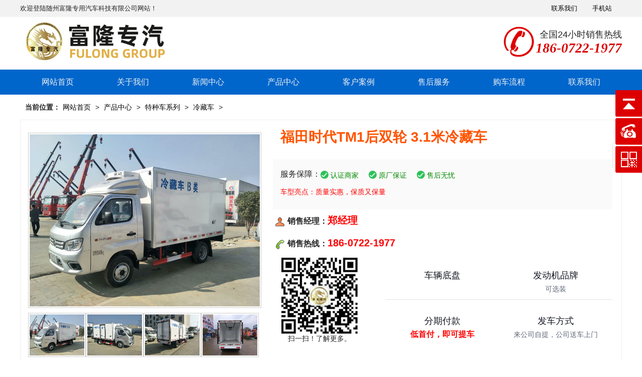

--- FILE ---
content_type: text/html; charset=UTF-8
request_url: http://www.flzyqc.com/show-12-5015-203.html
body_size: 40516
content:
<!DOCTYPE html><head>
<!-- 主要css开始 -->
<meta http-equiv="Content-Type" content="text/html; charset=UTF-8">
<title>垃圾车|洒水车|吸污车|吸粪车|专用汽车销售总部-福田时代TM1后双轮 3.1米冷藏车</title>
<meta content="洒水车，东风洒水车，环卫洒水车，环卫垃圾车，压缩式垃圾车，摆臂式垃圾车，钩臂式垃圾车，对接式垃圾车，挂桶式垃圾车，吸污车，吸粪车，清洗吸污车" name="keywords" />
    <meta content="【整车技术参数】 产品商标 福田牌 公告批次 316 产品名称 冷藏车 产品型号 BJ5030XLC-AD 总质量(Kg) 3385 罐体容积(m3) 额定" name="description" />
<link rel="stylesheet" type="text/css" href="/layui/css/layui.css"/>
<link rel="stylesheet" href="/theme/zt005/css/my.css" />

<!-- 主要css结束 -->
<style type="text/css">
.layui-table img {
	max-width: 100%
}
.layui-nav .layui-nav-item {
	text-align: center;
	width: 12.5%;
}
.layui-nav-item a {
	font-size: 18px;
}
.slider{ position:relative;}
li{ list-style-type:none;}
.lastpic{ position:absolute; left:0; top:40%;}
.nextpic{ position:absolute; right:0; top:40%;}
</style>
</head>
<body>

<div class="head_title">
  <div class="headtop">
    <div class="headdhl"> 欢迎登陆随州富隆专用汽车科技有限公司网站！ </div>
    <div class="headdhr">
      <ul>
        <li><a href="http://m.flzyqc.com" title="随州富隆专用汽车科技有限公司">手机站</a></li>
        <li><a href="/list-10-103-1.html" title="联系我们">联系我们</a></li>
      </ul>
    </div>
  </div>
</div>
<div id="headd">
  <div class="tlogo">
    <div class="topphone">
      <div class="phone">
        <p>全国24小时销售热线</p>
        <i>186-0722-1977</i></div>
    </div>
  </div>
  <div class="dh">
    <div class="dhh">
      <li class="dhhh"><a href="/" title="首页">网站首页</a></li>
      <li><a href="/list-10-10-1.html" title=" 关于我们"> 关于我们</a>
<ul>
  
  <li><a href="/list-10-105-1.html" title="公司简介">公司简介</a></li>
  
  <li><a href="/list-10-100-1.html" title="企业文化">企业文化</a></li>
  
  <li><a href="/list-10-101-1.html" title="售后服务">售后服务</a></li>
  
  <li><a href="/list-10-102-1.html" title="购车流程">购车流程</a></li>
  
  <li><a href="/list-10-103-1.html" title="联系我们">联系我们</a></li>
  
</ul>
</li>
<li><a href="/list-11-11-1.html" title=" 新闻中心"> 新闻中心</a>
<ul>
  
  <li><a href="/list-11-110-1.html" title="公司新闻">公司新闻</a></li>
  
  <li><a href="/list-11-111-1.html" title="行业动态">行业动态</a></li>
  
  <li><a href="/list-11-112-1.html" title="技术资料">技术资料</a></li>
  
  <li><a href="/list-11-114-1.html" title="视频展示">视频展示</a></li>
  
  <li><a href="/list-11-113-1.html" title="客户案例">客户案例</a></li>
  
</ul>
</li>
<li><a href="/list-12-12-1.html" title=" 产品中心"> 产品中心</a>
<ul>
  
  <li><a href="/list-12-505-1.html" title="洒水车/抑尘车">洒水车/抑尘车</a></li>
  
  <li><a href="/list-12-501-1.html" title="垃圾车系列">垃圾车系列</a></li>
  
  <li><a href="/list-12-506-1.html" title="清洗吸污系列">清洗吸污系列</a></li>
  
  <li><a href="/list-12-500-1.html" title="清扫车系列">清扫车系列</a></li>
  
  <li><a href="/list-12-219-1.html" title="救险车系列">救险车系列</a></li>
  
</ul>
</li>
<li><a href="/list-11-113-1.html" title=" 客户案例"> 客户案例</a>
</li>
<li><a href="/list-10-101-1.html" title=" 售后服务"> 售后服务</a>
</li>
<li><a href="/list-10-102-1.html" title=" 购车流程"> 购车流程</a>
</li>
<li><a href="/list-10-103-1.html" title=" 联系我们"> 联系我们</a>
</li>

    </div>
  </div>
</div>
<div class="content">
<div class="zhuti">
  <div class="mbx"><b>当前位置：</b><a href='/'>网站首页</a> >  <a href="/list-12-12-1.html">产品中心</a> >  <a href="/list-12-502-1.html">特种车系列</a> >  <a href="/list-12-5015-1.html">冷藏车</a> > </div>
  <div class="product_head">
    <div class="product_row">
      <div id="preview">
        <div  id="spec-n1" ><img src="/public/uploads/202311/1698825359_e4c3e12738e746175f27.jpg" alt="福田时代TM1后双轮 3.1米冷藏车" border="0" /></div>
        <div id="spec-n5">
          <div id="spec-list">
            <ul class="list-h">
              
              <li><img src="/public/uploads/202311/1698825359_e4c3e12738e746175f27.jpg" alt="福田时代TM1后双轮 3.1米冷藏车" border="0" /> </li>
              
              <li><img src="/public/uploads/202311/1698825359_e5df308ec81944171d38.jpg" alt="福田时代TM1后双轮 3.1米冷藏车" border="0" /> </li>
              
              <li><img src="/public/uploads/202311/1698825359_63fbca92807b666ff709.jpg" alt="福田时代TM1后双轮 3.1米冷藏车" border="0" /> </li>
              
              <li><img src="/public/uploads/202311/1698825359_78b3dda1286cbbb1ff23.jpg" alt="福田时代TM1后双轮 3.1米冷藏车" border="0" /> </li>
              
            </ul>
          </div>
        </div>
      </div>
      <div class="product_js">
        <h1>福田时代TM1后双轮 3.1米冷藏车</h1>
        <div class="car-bo"> <b>服务保障：</b>
          <li>认证商家</li>
          <li>原厂保证</li>
          <li>售后无忧</li>
        </div>
        <div class="sad">
          <p>车型亮点：质量实惠，保质又保量</p>
        </div>
        <div class="ny_lxwm">
          <p><img src="/theme/zt005/images/c1.png" />销售经理：<strong>郑经理</strong></p>
          <p><img src="/theme/zt005/images/c2.png" />销售热线：<strong>186-0722-1977</strong></p>
        </div>
        <div class="details">
          <div class="detaiwx"><img src="/public/uploads/phone/1698824987_b2ca4305cb6ff474f91c.jpg" alt="微信二维码"  />
            <p>扫一扫！了解更多。</p>
          </div>
          <ul>
            <li><i></i><span>车辆底盘</span></li>
            <li><i></i><span>发动机品牌</span>可选装</li>
          </ul>
          <ul>
            <li><i></i><span>分期付款</span><strong style="color:#f00; font-size:16px;">低首付，即可提车</strong></li>
            <Li><i></i><span>发车方式</span>来公司自提，公司送车上门</li>
          </ul>
        </div>
      </div>
      <div class="clear"></div>
    </div>
  </div>
  <div class="blank20"></div>
  <div class="zhuti">
    <div class="product_body">
      <div class="product_body_right">
        <div class="products-nav">
          <li><a class="selected" href="#1" rel="nofollow">车辆信息</a></li>
          <li><a href="#2" rel="nofollow">实拍图片</a></li>
          <li><a href="#3" rel="nofollow">配置参数</a></li>
          <li><a href="#4" rel="nofollow">购车问题</a></li>
          <li><a href="#5" rel="nofollow">成功案例</a></li>
        </div>
        <div class="product_body_box">
          <h2 id="3"><span>福田时代TM1后双轮 3.1米冷藏车</span>配置参数</h2>
          <div class="product_cspz"> <p> <img id="1360" alt="/202311/1698825360_6381aa972f98ff2a2a7f.jpg" src="/public/uploads/202311/1698825360_6381aa972f98ff2a2a7f.jpg"/><img id="1361" alt="/202311/1698825360_76520a5616f2cba0491a.jpg" src="/public/uploads/202311/1698825360_76520a5616f2cba0491a.jpg"/><img id="1362" alt="/202311/1698825360_81147d7a9d4e557d60a6.jpg" src="/public/uploads/202311/1698825360_81147d7a9d4e557d60a6.jpg"/><img id="1363" alt="/202311/1698825360_f1ac05af452913a554a3.jpg" src="/public/uploads/202311/1698825360_f1ac05af452913a554a3.jpg"/><img id="1364" alt="/202311/1698825360_cf54dd4ec7ff56dd615d.jpg" src="/public/uploads/202311/1698825360_cf54dd4ec7ff56dd615d.jpg"/><img id="1365" alt="/202311/1698825360_9ebb0459111a76552a24.jpg" src="/public/uploads/202311/1698825360_9ebb0459111a76552a24.jpg"/><img id="1366" alt="/202311/1698825361_ef65194903637d2a2d35.jpg" src="/public/uploads/202311/1698825361_ef65194903637d2a2d35.jpg"/><img id="1367" alt="/202311/1698825361_f4dae8de949a5fbf9213.jpg" src="/public/uploads/202311/1698825361_f4dae8de949a5fbf9213.jpg"/></p><table cellspacing="0" cellpadding="0"><tbody><tr class="firstRow"><td colspan="4" style="border-width: 1pt; border-color: windowtext; background: gainsboro;" width="657"><p>
						<strong><span style="font-size:9.0pt;font-family:宋体;">【整车技术参数】</span></strong> 
					</p>
				</td>
			</tr>
			<tr>
				<td style="border-width: 1pt; border-color: windowtext;" width="111">
					<p>
						<span style="font-size:9.0pt;font-family:宋体;">产品**</span> 
					</p>
				</td>
				<td style="border-width: 1pt; border-color: windowtext;" width="217">
					<p>
						<span style="font-size:9.0pt;font-family:宋体;">福田牌</span><span style="font-size:9.0pt;font-family:宋体;"></span> 
					</p>
				</td>
				<td style="border-width: 1pt; border-color: windowtext;" width="134">
					<p>
						<span style="font-size:9.0pt;font-family:宋体;">公告批次</span> 
					</p>
				</td>
				<td style="border-width: 1pt; border-color: windowtext;" width="194">
					<p>
						<span style="font-size:9.0pt;font-family:宋体;">316</span><span style="font-size:9.0pt;font-family:宋体;"></span> 
					</p>
				</td>
			</tr>
			<tr>
				<td style="border-width: 1pt; border-color: windowtext;" width="111">
					<p>
						<span style="font-size:9.0pt;font-family:宋体;">产品名称</span> 
					</p>
				</td>
				<td style="border-width: 1pt; border-color: windowtext;" width="217">
					<p>
						<span style="font-size:9.0pt;font-family:宋体;">冷藏车</span><span style="font-size:9.0pt;font-family:宋体;"></span> 
					</p>
				</td>
				<td style="border-width: 1pt; border-color: windowtext;" width="134">
					<p>
						<span style="font-size:9.0pt;font-family:宋体;">产品型号</span> 
					</p>
				</td>
				<td style="border-width: 1pt; border-color: windowtext;" width="194">
					<p>
						<span style="font-size:9.0pt;font-family:宋体;">BJ5030XLC-AD</span><span style="font-size:9.0pt;font-family:宋体;"></span> 
					</p>
				</td>
			</tr>
			<tr>
				<td style="border-width: 1pt; border-color: windowtext;" width="111">
					<p>
						<span style="font-size:9.0pt;font-family:宋体;">总质量(Kg)</span> 
					</p>
				</td>
				<td style="border-width: 1pt; border-color: windowtext;" width="217">
					<p>
						<span style="font-size:9.0pt;font-family:宋体;">3385</span><span style="font-size:9.0pt;font-family:宋体;"></span> 
					</p>
				</td>
				<td style="border-width: 1pt; border-color: windowtext;" width="134">
					<p>
						<span style="font-size:9.0pt;font-family:宋体;">罐体容积(m3)</span> 
					</p>
				</td>
				<td style="border-width: 1pt; border-color: windowtext;" width="194"><br/></td>
			</tr>
			<tr>
				<td style="border-width: 1pt; border-color: windowtext;" width="111">
					<p>
						<span style="font-size:9.0pt;font-family:宋体;">额定载质量(Kg)</span> 
					</p>
				</td>
				<td style="border-width: 1pt; border-color: windowtext;" width="217">
					<p>
						<span style="font-size:9.0pt;font-family:宋体;">1495</span><span style="font-size:9.0pt;font-family:宋体;"></span> 
					</p>
				</td>
				<td style="border-width: 1pt; border-color: windowtext;" width="134">
					<p>
						<span style="font-size:9.0pt;font-family:宋体;">外形尺寸(mm)</span> 
					</p>
				</td>
				<td style="border-width: 1pt; border-color: windowtext;" width="194">
					<p>
						<span style="font-size:9.0pt;font-family:宋体;">5020</span><span style="font-size:9.0pt;font-family:宋体;">×1780,1720×2620,2480</span> 
					</p>
				</td>
			</tr>
			<tr>
				<td style="border-width: 1pt; border-color: windowtext;" width="111">
					<p>
						<span style="font-size:9.0pt;font-family:宋体;">整备质量(Kg)</span> 
					</p>
				</td>
				<td style="border-width: 1pt; border-color: windowtext;" width="217">
					<p>
						<span style="font-size:9.0pt;font-family:宋体;">1760</span><span style="font-size:9.0pt;font-family:宋体;"></span> 
					</p>
				</td>
				<td style="border-width: 1pt; border-color: windowtext;" width="134">
					<p>
						<span style="font-size:9.0pt;font-family:宋体;">货厢尺寸(mm)</span> 
					</p>
				</td>
				<td style="border-width: 1pt; border-color: windowtext;" width="194">
					<p>
						<span style="font-size:9.0pt;font-family:宋体;">3080,3120</span><span style="font-size:9.0pt;font-family:宋体;">×1590,1620×1580,1560</span> 
					</p>
				</td>
			</tr>
			<tr>
				<td style="border-width: 1pt; border-color: windowtext;" width="111">
					<p>
						<span style="font-size:9.0pt;font-family:宋体;">额定载客(人)</span> 
					</p>
				</td>
				<td style="border-width: 1pt; border-color: windowtext;" width="217"><br/></td>
				<td style="border-width: 1pt; border-color: windowtext;" width="134">
					<p>
						<span style="font-size:9.0pt;font-family:宋体;">准拖挂车总质量(Kg)</span> 
					</p>
				</td>
				<td style="border-width: 1pt; border-color: windowtext;" width="194"><br/></td>
			</tr>
			<tr>
				<td style="border-width: 1pt; border-color: windowtext;" width="111">
					<p>
						<span style="font-size:9.0pt;font-family:宋体;">驾驶室准乘人数(人)</span> 
					</p>
				</td>
				<td style="border-width: 1pt; border-color: windowtext;" width="217">
					<p>
						<span style="font-size:9.0pt;font-family:宋体;">2</span><span style="font-size:9.0pt;font-family:宋体;"></span> 
					</p>
				</td>
				<td style="border-width: 1pt; border-color: windowtext;" width="134">
					<p>
						<span style="font-size:9.0pt;font-family:宋体;">鞍座大载质量(Kg)</span> 
					</p>
				</td>
				<td style="border-width: 1pt; border-color: windowtext;" width="194"><br/></td>
			</tr>
			<tr>
				<td style="border-width: 1pt; border-color: windowtext;" width="111">
					<p>
						<span style="font-size:9.0pt;font-family:宋体;">接近角/离去角(°)</span> 
					</p>
				</td>
				<td style="border-width: 1pt; border-color: windowtext;" width="217">
					<p>
						<span style="font-size:9.0pt;font-family:宋体;">22/20</span><span style="font-size:9.0pt;font-family:宋体;"></span> 
					</p>
				</td>
				<td style="border-width: 1pt; border-color: windowtext;" width="134">
					<p>
						<span style="font-size:9.0pt;font-family:宋体;">前悬/后悬(mm)</span> 
					</p>
				</td>
				<td style="border-width: 1pt; border-color: windowtext;" width="194">
					<p>
						<span style="font-size:9.0pt;font-family:宋体;">1075/1195</span><span style="font-size:9.0pt;font-family:宋体;"></span> 
					</p>
				</td>
			</tr>
			<tr>
				<td style="border-width: 1pt; border-color: windowtext;" width="111">
					<p>
						<span style="font-size:9.0pt;font-family:宋体;">轴荷(Kg)</span> 
					</p>
				</td>
				<td style="border-width: 1pt; border-color: windowtext;" width="217">
					<p>
						<span style="font-size:9.0pt;font-family:宋体;">1218/2167</span><span style="font-size:9.0pt;font-family:宋体;"></span> 
					</p>
				</td>
				<td style="border-width: 1pt; border-color: windowtext;" width="134">
					<p>
						<span style="font-size:9.0pt;font-family:宋体;">高车速(Km/h)</span> 
					</p>
				</td>
				<td style="border-width: 1pt; border-color: windowtext;" width="194">
					<p>
						<span style="font-size:9.0pt;font-family:宋体;">110</span><span style="font-size:9.0pt;font-family:宋体;"></span> 
					</p>
				</td>
			</tr>
			<tr>
				<td colspan="4" style="border-width: 1pt; border-color: windowtext; background: gainsboro;" width="657">
					<p>
						<strong><span style="font-size:9.0pt;font-family:宋体;">【底盘技术参数】</span></strong> 
					</p>
				</td>
			</tr>
			<tr>
				<td style="border-width: 1pt; border-color: windowtext;" width="111">
					<p>
						<span style="font-size:9.0pt;font-family:宋体;">底盘型号</span> 
					</p>
				</td>
				<td style="border-width: 1pt; border-color: windowtext;" width="217">
					<p>
						<span style="font-size:9.0pt;font-family:宋体;">BJ1030V5JV2-AX</span><span style="font-size:9.0pt;font-family:宋体;"></span> 
					</p>
				</td>
				<td style="border-width: 1pt; border-color: windowtext;" width="134">
					<p>
						<span style="font-size:9.0pt;font-family:宋体;">底盘名称</span> 
					</p>
				</td>
				<td style="border-width: 1pt; border-color: windowtext;" width="194">
					<p>
						<span style="font-size:9.0pt;font-family:宋体;">载货汽车底盘</span><span style="font-size:9.0pt;font-family:宋体;"></span> 
					</p>
				</td>
			</tr>
			<tr>
				<td style="border-width: 1pt; border-color: windowtext;" width="111">
					<p>
						<span style="font-size:9.0pt;font-family:宋体;">**名称</span> 
					</p>
				</td>
				<td style="border-width: 1pt; border-color: windowtext;" width="217">
					<p>
						<span style="font-size:9.0pt;font-family:宋体;">福田牌</span><span style="font-size:9.0pt;font-family:宋体;"></span> 
					</p>
				</td>
				<td style="border-width: 1pt; border-color: windowtext;" width="134">
					<p>
						<span style="font-size:9.0pt;font-family:宋体;">生产企业</span> 
					</p>
				</td>
				<td style="border-width: 1pt; border-color: windowtext;" width="194">
					<p>
						<span style="font-size:9.0pt;font-family:宋体;">北汽福田汽车股份有限公司</span><span style="font-size:9.0pt;font-family:宋体;"></span> 
					</p>
				</td>
			</tr>
			<tr>
				<td style="border-width: 1pt; border-color: windowtext;" width="111">
					<p>
						<span style="font-size:9.0pt;font-family:宋体;">轴数</span> 
					</p>
				</td>
				<td style="border-width: 1pt; border-color: windowtext;" width="217">
					<p>
						<span style="font-size:9.0pt;font-family:宋体;">2</span><span style="font-size:9.0pt;font-family:宋体;"></span> 
					</p>
				</td>
				<td style="border-width: 1pt; border-color: windowtext;" width="134">
					<p>
						<span style="font-size:9.0pt;font-family:宋体;">轮胎数</span> 
					</p>
				</td>
				<td style="border-width: 1pt; border-color: windowtext;" width="194">
					<p>
						<span style="font-size:9.0pt;font-family:宋体;">6</span><span style="font-size:9.0pt;font-family:宋体;"></span> 
					</p>
				</td>
			</tr>
			<tr>
				<td style="border-width: 1pt; border-color: windowtext;" width="111">
					<p>
						<span style="font-size:9.0pt;font-family:宋体;">轴距 (mm)</span> 
					</p>
				</td>
				<td colspan="3" style="border-width: 1pt; border-color: windowtext;" width="546">
					<p>
						<span style="font-size:9.0pt;font-family:宋体;">2400,2750</span><span style="font-size:9.0pt;font-family:宋体;"></span> 
					</p>
				</td>
			</tr>
			<tr>
				<td style="border-width: 1pt; border-color: windowtext;" width="111">
					<p>
						<span style="font-size:9.0pt;font-family:宋体;">轮胎规格</span> 
					</p>
				</td>
				<td colspan="3" style="border-width: 1pt; border-color: windowtext;" width="546">
					<p>
						<span style="font-size:9.0pt;font-family:宋体;">175R14LT
 &nbsp;8PR</span><span style="font-size:9.0pt;font-family:宋体;"></span> 
					</p>
				</td>
			</tr>
			<tr>
				<td style="border-width: 1pt; border-color: windowtext;" width="111">
					<p>
						<span style="font-size:9.0pt;font-family:宋体;">钢板弹簧片数</span> 
					</p>
				</td>
				<td style="border-width: 1pt; border-color: windowtext;" width="217">
					<p>
						<span style="font-size:9.0pt;font-family:宋体;">3/5</span><span style="font-size:9.0pt;font-family:宋体;"></span> 
					</p>
				</td>
				<td style="border-width: 1pt; border-color: windowtext;" width="134">
					<p>
						<span style="font-size:9.0pt;font-family:宋体;">前轮距(mm)</span> 
					</p>
				</td>
				<td style="border-width: 1pt; border-color: windowtext;" width="194">
					<p>
						<span style="font-size:9.0pt;font-family:宋体;">1320</span><span style="font-size:9.0pt;font-family:宋体;"></span> 
					</p>
				</td>
			</tr>
			<tr>
				<td style="border-width: 1pt; border-color: windowtext;" width="111">
					<p>
						<span style="font-size:9.0pt;font-family:宋体;">燃料种类</span> 
					</p>
				</td>
				<td style="border-width: 1pt; border-color: windowtext;" width="217">
					<p>
						<span style="font-size:9.0pt;font-family:宋体;">汽油</span><span style="font-size:9.0pt;font-family:宋体;"></span> 
					</p>
				</td>
				<td style="border-width: 1pt; border-color: windowtext;" width="134">
					<p>
						<span style="font-size:9.0pt;font-family:宋体;">后轮距(mm)</span> 
					</p>
				</td>
				<td style="border-width: 1pt; border-color: windowtext;" width="194">
					<p>
						<span style="font-size:9.0pt;font-family:宋体;">1280</span><span style="font-size:9.0pt;font-family:宋体;"></span> 
					</p>
				</td>
			</tr>
			<tr>
				<td style="border-width: 1pt; border-color: windowtext;" width="111">
					<p>
						<span style="font-size:9.0pt;font-family:宋体;">排放依据标准</span> 
					</p>
				</td>
				<td colspan="3" style="border-width: 1pt; border-color: windowtext;" width="546">
					<p>
						<span style="font-size:9.0pt;font-family:宋体;">GB18352.5-2013</span><span style="font-size:9.0pt;font-family:宋体;">国Ⅴ</span><span style="font-size:9.0pt;font-family:宋体;"></span> 
					</p>
				</td>
			</tr>
			<tr>
				<td style="border-width: 1pt; border-color: windowtext; background: gainsboro;" width="111">
					<p>
						<span style="font-size:9.0pt;font-family:宋体;">发动机型号</span> 
					</p>
				</td>
				<td style="border-width: 1pt; border-color: windowtext; background: gainsboro;" width="217">
					<p>
						<span style="font-size:9.0pt;font-family:宋体;">发动机生产企业</span> 
					</p>
				</td>
				<td style="border-width: 1pt; border-color: windowtext; background: gainsboro;" width="134">
					<p>
						<span style="font-size:9.0pt;font-family:宋体;">排量(ml)</span> 
					</p>
				</td>
				<td style="border-width: 1pt; border-color: windowtext; background: gainsboro;" width="194">
					<p>
						<span style="font-size:9.0pt;font-family:宋体;">功率(Kw)</span> 
					</p>
				</td>
			</tr>
			<tr>
				<td style="border-width: 1pt; border-color: windowtext;" width="111">
					<p>
						<span style="font-size:9.0pt;font-family:宋体;">DAM15L</span><span style="font-size:9.0pt;font-family:宋体;"></span> 
					</p>
				</td>
				<td style="border-width: 1pt; border-color: windowtext;" width="217">
					<p>
						<span style="font-size:9.0pt;font-family:宋体;">哈尔滨东安汽车动力股份有限公司</span><span style="font-size:9.0pt;font-family:宋体;"></span> 
					</p>
				</td>
				<td style="border-width: 1pt; border-color: windowtext;" width="134">
					<p>
						<span style="font-size:9.0pt;font-family:宋体;">1498</span><span style="font-size:9.0pt;font-family:宋体;"></span> 
					</p>
				</td>
				<td style="border-width: 1pt; border-color: windowtext;" width="194">
					<p>
						<span style="font-size:9.0pt;font-family:宋体;">82</span></p></td></tr></tbody></table><p><br/></p></div>
        </div>
        <div class="product_body_box">
          <h2 id="2"><span>福田时代TM1后双轮 3.1米冷藏车</span>实拍图片</h2>
          <ul>
            
            <li class="sptp"> <img src="/public/uploads/202311/1698825359_e4c3e12738e746175f27.jpg" alt="福田时代TM1后双轮 3.1米冷藏车" title="福田时代TM1后双轮 3.1米冷藏车"/> </li>
            
            <li class="sptp"> <img src="/public/uploads/202311/1698825359_e5df308ec81944171d38.jpg" alt="福田时代TM1后双轮 3.1米冷藏车" title="福田时代TM1后双轮 3.1米冷藏车"/> </li>
            
            <li class="sptp"> <img src="/public/uploads/202311/1698825359_63fbca92807b666ff709.jpg" alt="福田时代TM1后双轮 3.1米冷藏车" title="福田时代TM1后双轮 3.1米冷藏车"/> </li>
            
            <li class="sptp"> <img src="/public/uploads/202311/1698825359_78b3dda1286cbbb1ff23.jpg" alt="福田时代TM1后双轮 3.1米冷藏车" title="福田时代TM1后双轮 3.1米冷藏车"/> </li>
            
          </ul>
        </div>
        <div class="product_body_box">
          <h2 id="4"><span>福田时代TM1后双轮 3.1米冷藏车</span>购车问题</h2>
          <div class="product_wenda">
            <p class="hong">提问：我们要怎么订购福田时代TM1后双轮 3.1米冷藏车？外省有经销点吗？</p>
            <p>回答：不好意思，我公司的所有车型均是厂家直销，没有中间商。如果您要购车，可以与我们厂家直接联系。</p>
            <div class="clear blank10"></div>
            <p class="hong">提问：你们的付款方式是怎么样的？</p>
            <p>回答：供需双方双方签订购车合同之后，用户需预付30%购车定金。之后用户可选择自提车，或者委托我公司带送车，将车送往需方指定地区对车辆进行验收，检验合格支付车辆余款。</p>
            <div class="clear blank10"></div>
            <p class="hong">提问：购买福田时代TM1后双轮 3.1米冷藏车资金紧张，可否分期付款？</p>
            <p>回答：公司也考虑客户之所需，因此大部份车型已可以分期付款。想了解具体分期付款操作步骤，以及办理分期所需的证件，可电话与销售人员沟通。</p>
            <div class="clear blank10"></div>
            <p class="hong">提问：你们的车辆售后服务怎么办？</p>
            <p>回答：凡在我公司购买的车辆，底盘部分由底盘服务站全国联保，专用部分我公司三包服务一年，并终身负责维修，同时售后人员会根据距离远近24小时~48小时到现场处理。</p>
          </div>
        </div>
        <div class="product_body_box">
          <h2 id="5"><span>福田时代TM1后双轮 3.1米冷藏车</span>相关案例</h2>
          <ul class="product_anli">
            
            <li> <a href="/show-11-113-86.html" title="洒水车取力器是什么？起什么作用？">洒水车取力器是什么？起什么作用？</a></li>
            
            <li> <a href="/show-11-113-42.html" title="货车起火，智“调”洒水车脱困">货车起火，智“调”洒水车脱困</a></li>
            
            <li> <a href="/show-11-113-24.html" title="碧桂园物业韩城公司在我厂订购的一批东风天锦洗扫车举行">碧桂园物业韩城公司在我厂订购的一批东风天锦洗扫车举行</a></li>
            
            <li> <a href="/show-11-113-23.html" title="山西客户喜提东风天锦高端洗扫车">山西客户喜提东风天锦高端洗扫车</a></li>
            
          </ul>
        </div>
        <div class="sxp">
          <p><a href="/show-12-5015-202.html">上一篇：陕汽前四后八 9.6米冷藏车</a></p>
          <p><a href="/show-12-5015-204.html">下一篇：跃进小福星S50 3.26米冷藏车</a></p>
        </div>
      </div>
      <div class="product_body_left">
        <div class="lianxi">
          <h4>专用车直销网</h4>
          <p class="lxp1">厂家咨询热线</p>
          <p class="lxp2"> 186-0722-1977</p>
          <p class="lxp3">周一至周日 9:00-21:00</p>
          <p class="lxp4"><a href="#" rel="nofollow">电询优惠</a></p>
        </div>
        <div class="blank20"></div>
        
        <li><a href="/show-12-5015-38.html" target="_blank" ><img src="/public/uploads/202311/1698825108_6f1dae67646a565594a5.jpg" alt="江淮康铃 3.7米冷藏车" />
          <p>江淮康铃 3.7米冷藏车</p>
          <p class="jgg">已经有<span></span>人关注</p>
          </a></li>
        
        <li><a href="/show-12-5015-39.html" target="_blank" ><img src="/public/uploads/202311/1698825109_77f17f043caa9676b4e7.jpg" alt="福田G7双排面包冷藏车" />
          <p>福田G7双排面包冷藏车</p>
          <p class="jgg">已经有<span></span>人关注</p>
          </a></li>
        
        <li><a href="/show-12-5015-155.html" target="_blank" ><img src="/public/uploads/202311/1698825256_e41ed8b15ca062c7b9d6.jpg" alt="金杯海狮面包系列冷藏车" />
          <p>金杯海狮面包系列冷藏车</p>
          <p class="jgg">已经有<span></span>人关注</p>
          </a></li>
        
        <li><a href="/show-12-5015-156.html" target="_blank" ><img src="/public/uploads/202311/1698825258_cac9beec5726fe5a943f.jpg" alt="江淮康铃X 3.1米冷藏车" />
          <p>江淮康铃X 3.1米冷藏车</p>
          <p class="jgg">已经有<span></span>人关注</p>
          </a></li>
        
        <li><a href="/show-12-5015-157.html" target="_blank" ><img src="/public/uploads/202311/1698825260_8c3b8e6f11eede0f0244.jpg" alt="江淮康玲 3.1米冷藏车" />
          <p>江淮康玲 3.1米冷藏车</p>
          <p class="jgg">已经有<span></span>人关注</p>
          </a></li>
        
        <li><a href="/show-12-5015-158.html" target="_blank" ><img src="/public/uploads/202311/1698825261_a8d3adf72fc293a40998.jpg" alt="东风多利卡D9 6.8米冷藏车" />
          <p>东风多利卡D9 6.8米冷藏车</p>
          <p class="jgg">已经有<span></span>人关注</p>
          </a></li>
        </div>
    </div>
  </div>
</div>
<div class="blank20"></div>
﻿<div class="footwap">
  <div class="footwapp">
    <div class="f1">
       <h3><a href="/">专用车厂家直销网</a></h3>
       <p class="fontp">厂家直销，没有中间商赚差价</p>
       <p class="fdh">186-0722-1977</p>
       <p class="font10">周一至周日 （ 8 : 00 - 20 : 30 ）</p>
       <p class="font14">法定节假日除外</p>
    </div>
    <div class="f2">
       <h3>&#160;&#160;关于我们</h3>
       <ul>
         <li ><a href="/list-10-105-1.html" title="公司简介">公司简介</a></li> 
         <li ><a href="/list-10-100-1.html" title="企业文化">企业文化</a></li>
         <li ><a href="/list-10-101-1.html" title="售后服务">售后服务</a></li>
         <li ><a href="/list-10-102-1.html" title="购车流程">购车流程</a></li>      
       </ul>
    </div>
    <div class="f3">
    <h3>&#160;&#160;热门车型</h3>
    <ul>
     <li ><a href="/list-12-505-1.html" title="洒水车/抑尘车">洒水车/抑尘车</a></li> 
     <li ><a href="/list-12-501-1.html" title="垃圾车系列">垃圾车系列</a></li>
     <li ><a href="/list-12-506-1.html" title="清洗吸污系列">清洗吸污系列</a></li>
     <li ><a href="/list-12-500-1.html" title="清扫车系列">清扫车系列</a></li>   
    </ul>      
    </div>
    <div class="f4">
       <ul class="row">
       <li><img src="/public/uploads/phone/1698824987_b2ca4305cb6ff474f91c.jpg" alt="微信二维码"  /><p>微信端</p></li>
       <li><img src="/public/uploads/phone/1698825025_1a5a386f5f52f9d2880b.png" alt="手机站二维码"  /><p>手机站</p></li>
       </ul>
    </div>    
  </div>
</div>

 
<div class="buttom"><ul><li class="ror">   备案号：<a href="https://beian.miit.gov.cn/" target="_blank" style="color:#fff;">鄂ICP备20000366号-1</a> 公司地址：湖北省随州西城聚玉街西端北侧  </li><li class="roor">技术支持：随州百捷  </li></ul></div>


<div class="yb_conct">
	<div class="yb_bar">
		<ul>
		  <li class="yb_top">顶部 <a href="/" target="_blank" class="text-bai">网站首页</a></li>
		  <li class="yb_phone">186-0722-1977</li>
		  <li class="yb_ercode" style="height:53px;">微信公众号<br>
			<img style="width:130px;" class="hd_qr img-responsive" src="/public/uploads/phone/1698824987_b2ca4305cb6ff474f91c.jpg"   alt="关注你附近"> </li>
		</ul>
	</div>
</div>

 
<script type="text/javascript" src="/layui/layui.js" charset="utf-8"></script>
<script>
layui.use(['carousel','element', 'layer', 'jquery', 'form', 'table' ,'flow'], function () {
    var element = layui.element;
    var $ = layui.$;
    var table = layui.table;
    var form = layui.form;
    var layer = layui.layer;
    var carousel = layui.carousel;
    var flow = layui.flow;
    flow.lazyimg();
    flow.lazyimg({elem:'#thlist img'});
    
    // 页面DOM加载完毕
    layer.ready(function(){
        //pc页面跳转wap页面判断
        var url = window.location.pathname;
        var device = layui.device();
      //  if ((device.mobile) && (url.indexOf("/show") != -1 ) && (url.indexOf("pc-") != -1 )) {
        if ((device.mobile) && (url.indexOf("pc-") != -1 )) {
            console.log(url.replace("pc-", "wap-"));
           // window.location.href= url ;
            layer.confirm('是否跳转到移动端页面，显示效果更好', function(index){
                 window.location.href= url.replace("pc-", "wap-") ;
                 layer.close(index);
            }); 
        };
		
		
        // 悬浮窗口
        $(".yb_conct").hover(function() {
            $(".yb_conct").css("right", "5px");
            $(".yb_bar .yb_ercode").css('height', '200px');
        }, function() {
            $(".yb_conct").css("right", "-127px");
            $(".yb_bar .yb_ercode").css('height', '53px');
        });
        // 返回顶部
        $(".yb_top").click(function() {
            $("html,body").animate({
                'scrollTop': '0px'
            }, 300)
        });

        // 产品内容图像列表框大小图像切换
        $("#spec-list img").bind("mouseover",function(){
            var src=$(this).attr("src");
            $("#spec-n1 img").eq(0).attr({
                src:src.replace("\/n5\/","\/n1\/"),
                jqimg:src.replace("\/n5\/","\/n0\/")
            });
            $(this).css({
                "border":"2px solid #ff6600",
                "padding":"1px"
            });
        }).bind("mouseout",function(){
            $(this).css({
                "border":"1px solid #ccc",
                "padding":"2px"
            });
        });
		
        //搜索词加载
        if(document.getElementById("searchname")) {
            $.post('/home/get_Search_Name', {
                op: 1,
                }, function(res){
                    document.getElementById("searchname").value = res;
            },"json");
        }
        //关键词加载
        if(document.getElementById("searchkey")) {
            $.post('/home/get_Search_Key', {
                op: 1,
                }, function(res){
                    res.forEach(function(value,index){  
                        var othis =$("button[id="+value.lid+"]");
                        othis.removeClass('layui-btn-normal');
                        othis.addClass('layui-btn-warm');
                    }); 
            },"json");
        }
    }); 
	

    //留言提交
    window.message = function () {
        $.post('/home/get_Message_Add', {
        title: document.getElementById("message_title").value,
        contents: document.getElementById("message_contents").value,
        }, function(res){
            layer.msg(res.msg);
        },"json");
    };
    //关键词单选并提交搜索
    window.searchkey99 = function (obj) {
        var select = $(obj);
        var keytype = $(obj).attr("value");
        $("#searchkey span").each(function(index,obj){
            if(($(obj).attr("value") == keytype) && (obj.id != 'whole')) {
                var othis = $(obj);
                othis.removeClass('layui-bg-orange');
                othis.addClass('layui-bg-blue');
            }
        });
        select.removeClass('layui-bg-blue');
        select.addClass('layui-bg-orange');
        searchkeyput();
    };
    //关键词多选中并提交搜索
    window.searchkey = function (obj) {
        var othis = $(obj);
        if(othis.hasClass('layui-bg-blue')){
            othis.removeClass('layui-bg-blue');
            othis.addClass('layui-bg-orange');
        }  else {
            othis.removeClass('layui-bg-orange');
            othis.addClass('layui-bg-blue');
        }
        searchkeyput();
    };
    //关键词全部点击并提交搜索
    window.onclickwhole = function (obj) {
        var keytype = $(obj).attr("value");
        $("#searchkey span").each(function(index,obj){
            if(($(obj).attr("value") == keytype) && (obj.id != 'whole')) {
                var othis = $(obj);
                othis.removeClass('layui-bg-orange');
                othis.addClass('layui-bg-blue');
            }
        });
        searchkeyput();
    };
    
    //关键词提交搜索
    window.searchkeyput = function (obj) {
        var searchkey = [];
        $("#searchkey button").each(function(index,obj){
            var lid = obj.id;
            var type = obj.value;
            var key = obj.innerText;
            if($(obj).hasClass('layui-btn-warm')) {
                searchkey.push({"lid":lid, "type":type, "key":key});
            }
        });
        $.post('/home/get_Search_Key', {
        searchkey: searchkey,
        }, function(res){
            // layer.msg(res.msg);
            window.location.href="/search/12/1";
        },"json");
    };
    //搜索词提交
    window.searchname = function (obj) {
        $.post('/home/get_Search_Name', {
        searchname: document.getElementById("searchname").value,
        }, function(res){
            window.location.reload();
        },"json");
    };
    //搜索词提交1
    window.searchnameindex = function (obj) {
        $.post('/home/get_Search_Name', {
        searchname: document.getElementById("searchnameindex").value,
        }, function(res){
            window.location.href="/search/12/1";
        },"json");
    };
    //清空搜索
    window.searchdel = function (obj) {
        $.post('/home/get_Search_Name', {
        searchname: '',
        }, function(res){
        },"json");
        $.post('/home/get_Search_Key', {
        searchkey: [],
        }, function(res){
        },"json");
        window.location.reload();
    };
	
					var len = $(".slider li").length-1;
 //给slider设置样式
 $(".slider").css({
  "width":"100%",
  "height": "inherit",
  "overflow": "hidden",
  "display":"inline-block"
 });
  
 //给ul设置宽度
 $(".slides").css({
  "position": "relative",
  "width":((len+1)*100).toString()+"%",
  "margin":"0",
  "padding":"0"});
 //给li设置百分比宽度
 $(".slides li").css({
  "width":(100/(len+1)).toString()+"%",
  "float":"left"
 });
 //给图片设置宽度
 $(".responsive").css({
  "width":"100%",
  "height":"inherit"
 });
 //animate移动
 var i = 0;
 $(".nextpic").click(function(){
  moveNext(i);
 });
 $(".lastpic").click(function(){
  moveLast(i);
 });
 //自动轮播
 var timer = setInterval(function(){
  moveNext(i);
 },5000);
 moveNext = function(n){
  if(n==len){
  i=-1;
  $(".slider .slides").animate({right: ""},800);
  }else{
  $(".slider .slides").animate({right:((n+1)*100).toString()+"%"}, 800);
  }
  i++;
 }
 moveLast = function(n){
  if(n==0){
  i=len+1;
  $(".slider .slides").animate({right:(len*100).toString()+"%"}, 800);
  }else{
  $(".slider .slides").animate({right:((n-1)*100).toString()+"%"}, 800);
  }
  i--;
 }
 //手机触摸效果
 var startX,endX,moveX;
 function touchStart(event){
  var touch = event.touches[0];
  startX = touch.pageX;
 }
 function touchMove(event){
  var touch = event.touches[0];
  endX = touch.pageX;
 }
 function touchEnd(event){
  moveX = startX - endX;
  if(moveX>50){
  moveNext(i);
  }else if(moveX<-50){
  moveLast(i);
  }
 }
 document.getElementById("slides").addEventListener("touchstart",touchStart,false);
 document.getElementById("slides").addEventListener("touchmove",touchMove,false);
 document.getElementById("slides").addEventListener("touchend",touchEnd,false); 

    
}); 
</script>

</body>
</html>

--- FILE ---
content_type: text/css
request_url: http://www.flzyqc.com/theme/zt005/css/my.css
body_size: 57624
content:
/* Site Web */
body { margin:0; padding:0; font-size:12px; font-family:"微软雅黑";}
a { color:#000; text-decoration:none;}
a:hover { color:#F00; text-decoration:none;}
ul,li{ list-style:none; margin:0; padding:0;}
img { border:none; float:none;}
div{ margin:0; padding:0;}
h1{ margin:0; padding:0;}
h2{ margin:0; padding:0;}
h3{ margin:0; padding:0;}
h4{ margin:0; padding:0;}
table td{ text-align:left; font-size:15px; padding-left:10px;  border: 1px solid rgb(0, 0, 0); vertical-align:middle;}
table p{ font-size:13px; margin:0; padding:0; line-height:20px; padding-left:5px;}
.head_title {width:100%; background:#f2f2f2;}
.headtop{ width:1200px ; height: auto; margin: 0 auto; overflow: hidden; font-size: 12px; padding: 8px 0; font-size:13px;}
.headdhl{ float:left; width:70%;}
.headdhl h1{ float:left; font-size:12px; font-weight: normal;}
.headdhr{ float:right; width:30%;}
.headdhr ul li{ float:right; padding:0 20px 0 10px; }
#headd { width:100%; height:auto; margin:0 auto; overflow:hidden; text-align:left;}
    .tlogo { width:1200px; height:95px; margin:0 auto; overflow:hidden; background:url(../images/logo.png) no-repeat; padding-top:10px;}
	.topphone{float:right; text-align:right; width:240px; height:80px; }
	.topphone .phone{ background:url(../images/phone.jpg) no-repeat left; height:70px; padding-top: 10px;}
	.topphone .phone p{padding:3px 0 0;; font-size:18px; }
	.topphone .phone i{font-weight:bold; color: #d00; font-size: 27px; font-family: "Times New Roman", Times, serif;}
	.top_ss { float:right; text-align:right; color:#ddd; margin-top:6px; margin-right:40px;}
	.top_ss a { color:#fff; margin: 0 15px;}
	.top_ss a:hover{ color:#ff0;}
	
	.dh { width:100%; height:50px; margin:0 auto; background-color:#0066cc; }
	.dh li{ float:left; width:150px; height:50px; line-height:50px;text-align:center;}
	.dh li a:visited{ background-color:#1d57a5;}
	.dh li ul{position: absolute; padding-left:0px; width: 150px;z-index: 3;background-color: #0f93e6; display:none;}
	.dh li:hover ul{display: block;}
	.dh li ul li{float: none; display: block;clear: both;margin: 0;font-size: 1em;text-align: center; border-top: 1px solid #cacaca; height:40px; overflow:hidden;}
	.dh li ul li a{ font-weight: normal; font-size:16px;}	
	.dh li ul li:hover a{background: #0066cc;color: #fff;}
	.dh li a{font-size:16px; color:#f1f1f1; width:100%; display:block;}
	.dh li a:hover {background:#0f93e6;color: #fff;}
	
#h_centent {width:1200px; height:auto; margin:0 auto; overflow:hidden; padding-top:18px;}
.h_left{ width:31.5%; height:auto; overflow:hidden; float:left; padding: 0 11px;}
.tit_name{ width:270px; height:30px; line-height:30px; background:url(../images/hoticon.gif) no-repeat 5px center; text-indent:40px; font-size:16px; font-weight:bold; color:#333; }
.tit_name a{font-size:16px; font-weight:bold; color:#FF0000;}
.home_sp{ width:270px; height:185px; border-bottom:1px solid #c8c8c8; border-top:1px solid #c8c8c8; background:url(../images/home_sp.gif) repeat-y; margin-bottom:6px;}
.home_sp ul{ width:255px; height:170px; margin-left:7px; margin-top:8px;}
.yow{width:1200px; overflow:hidden; padding-bottom: 20px; margin-top:10px;}
.clear{clear: both; height: 0px; overflow: hidden;}
.home_p{ width:78%; height:auto; overflow:hidden; margin:0 auto; float:right;}
.home_p .sydddh h3:before{content: url(../images/p3.jpg); padding-right:7px;}	
.home_p_show{ width:100%; height:auto;}
.home_p_show ul{ width:100%; height: auto; overflow: hidden; zoom:1;}
.home_p_show ul li{ width:33.33333%; float: left;}
.home_p_show ul li .cp{border: 1px solid #ddd; margin: 10px 20px; padding:0 0 6px 0;}
.home_p_show ul li .cp .cpbt{ padding: 0 5px;}
.home_p_show ul li .cp:hover{ box-shadow: 0 0 8px #9D9D9D;}
.home_p_show ul li a{font-size:16px; line-height:30px;}
.home_p_show .cp .cpbt a{ font-size: 16px; line-height: 30px; display:block; height:32px; overflow:hidden;}
.home_p_show ul li img{ display:block; width: 258px;  height: 194px;  margin: 5px auto;}
.home_p_show ul li p{ color:#5a5051; padding:0;}
.home_p_show ul li p .num{color:#06c; font-size: 14px;}

.h_right_n{ width:491px; height:auto; overflow:hidden; float:right; margin-bottom:15px;}

table{ width: 100%; border: none; border-collapse: collapse;}



.home_list_img{ width:270px; height:auto; overflow:hidden; border-bottom:1px solid #c8c8c8; border-top:1px solid #c8c8c8; background:url(../images/home_sp.gif) repeat-y;}
.home_list_img ul{ width:250px; height:auto; margin:10px 0 15px 10px;}
.home_list_img ul li{ border-bottom:1px solid #eee;height:34px; line-height:34px; }
.home_list_img ul li a{ width:250px; height:34px; display:block; line-height:34px; color:#333; font-size:14px; }
.home_list_img ul li a img{ float:left; margin-right:6px;}
.home_list_img ul li span{font-weight:bold; color:#f00;}
.home_list_img ul li a:hover{ color:#f00;}



.h_right{ width:712px; height:auto; overflow:hidden; float:right;}
.h_right_show{ width:712px; height:auto; overflow:hidden; border-bottom:1px solid #c8c8c8; border-top:1px solid #c8c8c8; background:url(../images/home_show.gif) repeat-y; padding-bottom:5px; margin-bottom:5px;}
.h_right_show ul{ width:210px; height:160px; float:left; margin:10px 10px 5px 15px; display:inline;}
.h_right_show ul li{ text-align:center; line-height:20px; font-size:12px; background:#ececec; height:20px; color:#202020; font-size:13px;}.h_right_show ul li a:hover{ text-decoration:underline;}
.h_right_show ul li img{ margin-bottom:2px;}
.h_news_contact{ width:712px; height:auto; overflow:hidden; clear:both;}
.news_bk{ width:100%; height:auto; overflow:hidden;}
.news_img{ width:433px; height:103px;}
.news_pic{ width:186px; height:91px; float:left; margin-left:10px; margin-top:10px; display:inline;}
.news_hot{ width:220px; height:91px; float:right; margin-right:10px; margin-top:10px; display:inline; font-size:14px; line-height:22px; font-weight:bold; color:#114ea0;}
.news_hot a{ color:#333;}
.news_hot a:hover{ color:#e00; text-decoration:underline;}

.h_newsC { width:485px; height:auto;}
.h_newsC_c { background:url(../images/contacticon.gif) no-repeat left center;height:30px; line-height:30px; text-indent:10px; margin-left:10px; color:#666; font-size:14px; margin-right: 10px;}
.h_newsC_c img { float:none;}
.h_newsC_c span{ float:right; font-size:12px; color:#999;}
.tit_name1{ width:712px; height:30px; line-height:30px; background:url(../images/hoticon.gif) no-repeat 5px center; text-indent:18px; font-size:16px; font-weight:bold; color:#333; letter-spacing:-1px;}
.contact_lc{ width:269px; float:right; margin-bottom:10px;}
.home_lx{ width:269px; height:155px; margin-bottom:10px; background:url(../images/lx.gif) no-repeat;color: #3a9aba;font-size: 14px;text-indent: 10px;}
.home_lx li{ font-weight:bold; line-height:35px;}


.h_right_show1{ width:712px; height:auto; overflow:hidden; border-bottom:1px solid #c8c8c8; border-top:1px solid #c8c8c8; background:url(../images/home_show.gif) repeat-y; padding-bottom:5px; clear:both;}
.h_right_show1 ul{ width:170px; height:130px; float:left; margin:5px 0 5px 5px; display:inline;}
.h_right_show1 ul li{ text-align:center; line-height:18px; font-size:12px; background:#ececec; height:18px;}
.h_right_show1 ul li img{ margin-bottom:2px;}


.h_yqlj { width:1200px; height:auto; margin:0px auto 10px auto; clear:both;}	
.xsfw {font-size: 14px; display: inline;}
.xsfw a{ color:#5a5051; margin-right:10px; line-height:22px;}
.ljbt{ width:1200px; height:35px;}

.lcjizu{ width:712px; height:148px; margin:8px auto;}

.p_product { float:left; width:880px; height:auto; overflow:hidden; margin-bottom:10px;}
.p_product1{width:1002px; height:auto; overflow:hidden; margin-bottom:10px;}

	.h_productT {width:720px; height:35px; line-height:35px; text-indent:30px; font-size:13px; color:#666;}
	.h_productT a{ color:#2583a2; text-decoration:none; margin:0 5px;}
	.h_productT a:hover{ color:#03546e;}

	.h_productT1 {width:1002px; height:35px; line-height:35px; text-indent:30px; background:url(../images/c_tit1.gif) no-repeat; font-size:13px; color:#666;}
	.h_productT1 a{ color:#2583a2; text-decoration:none; margin:0 5px;}
	.h_productT1 a:hover{ color:#03546e;}

	
    .p_productC p a{color:#3a9aba;}		
	.p_productC h2{ color:#000; line-height:20px; padding:5px 0px; font-size:16px; float:none;}
	.p_productC h3{font-size: 15px;margin: 0;padding: 5px 0px;color: #CC0000; float:none;}
	.p_productC11 { width:1002px; padding:10px 0; height:auto; overflow:hidden; background:url(../images/c_con_bg1.gif) repeat-y left; border-bottom:1px solid #c8c8c8;}
	
	
.xilie{ width:960px; height:auto; margin:0 auto 10px auto; font-size:14px; overflow:hidden;}
.xilie a{ width:113px; height:30px; line-height:30px; display:block; float:left; text-align:center;margin-right:5px; margin-bottom:10px; background:#5783be; border:1px solid #2760ad; color:#fff; font-weight:bold;}
.xilie a:hover{background:#1d57a5; border:1px solid #003884; color:#ff0;}	
	
	.p_productC img { float:none;}
	.p_productC dt { margin:10px 0;}
	.p_productC p {line-height:24px; margin:0 0 5px; padding:0; color:#333; font-size:15px}
	.p_productC1 {font-size:14px;width:660px; margin-left:20px;}
	.p_productC1 h4{ margin:0; padding:0px; font-weight:normal; border-bottom:1px solid #f9f9f9; line-height:30px; }
	.p_productC1 h4 a{ color:#333;}
	.p_productC1 h4 span{ float:right; color:#999;}
	
.c_right{ width:270px; height:35px; line-height:35px; color:#3a9aba; font-size:14px; font-weight:bold; text-indent:10px;}
.c_right_bg{ width:270px; height:auto; padding:6px 0; border-bottom:1px solid #c8c8c8; margin-bottom:10px;}
.c_right a {color: #3a9aba;}
.c_right_bg li{ width:258px; height:34px; line-height:34px; margin-left:6px; text-indent:35px; font-size:14px; background:url(../images/c_right_list.gif) no-repeat; font-weight:bold;}
.c_right_bg li a{ color:#666; width:100%; height:34px; display:block;}
.c_right_bg li a:hover{ color:#d00;}
.c_contact{ width:270px; height: auto; margin-bottom:10px;background:url(../images/c_rightbg.gif) repeat-y left;border-bottom: 1px solid #c8c8c8;}
.c_contact li{font-size:14px;padding:0px 6px;background:url(../images/hotico.gif) no-repeat 5px center;text-indent: 16px;}
.c_contact li a{overflow: hidden;display: block; height:35px; line-height:35px;}
.c_contact span{float:right;font-size:12px;}
.c_contact li img{ float:none;}
	
/*products center*/
.in_prdlistcon{ width:220px; height:150px;float:left; margin-left:22px; margin-bottom:15px; display:inline; border:1px solid #eee;}
.in_prdlistcon1{ width:220px; height:235px;float:left; margin-left:22px; margin-bottom:15px; display:inline; border:1px solid #eee;}
.in_prdlist_img{ width:220px; height:145px;float:left; margin-bottom:3px;}
.in_prdlist_img img{ float:left; padding:0; border:0;}
.in_prdlist_text { width:220px; line-height:20px;float:left; text-align:center; overflow:hidden; color:#333; font-size:14px;}
.in_prdlist_text a{ width:220px; color:#000; font-size:14px; line-height:23px;}
.in_prdlist_text a:hover{ color:#e00; }
.in_prdlist_text p{ color:#5a5051; padding:0;}
.in_prdlist_text p .num{color: #F00;font-weight: 800;}


.box,.boxtitle { margin:0 auto; width:650px; padding:5px 10px;}
.box { border:1px #ddd solid; margin-bottom:10px;}
.boxtitle a#.1 { width:600px;} 
.boxtitle a:link,.boxtitle a:visited,.boxtitle a:hover { color:#fff;}
.boxtitle { border:1px #ccc solid; border-bottom:none; background:#005B88; font-size:14px; font-weight:bold; color:#fff;}
.box p { margin:10px 0; text-indent:2em; line-height:18px;}
.box h5 { margin:20px 0 5px; padding:0;}

.qita_bg1{ width:270px; height:auto; overflow:hidden; background:url(../images/c_rightbg.gif) repeat-y left; padding:8px 0; border-bottom:1px solid #c8c8c8; margin-bottom:10px;}
.qita_bg1 li{width: 250px;height: 225px; padding: 0 6px;}
.qita_bg1 li p{ text-align:center;}
.qita_bg1 li p span{color: #F00;font-weight: 800;}
.qita_bg1 a{ width:250px; float:left; text-decoration:none;display:inline; color:#000;text-align: center;line-height: 25px;}
.qita_bg1 a img{ float:left; margin-left:2px; margin-top:2px; margin-bottom:2px;}
.qita_bg1 a:hover{ color:#e00;}

.right_pd{ width:135px; height:388px;background:url(../images/online.gif) no-repeat;}
.right_pd a{ width:100%; height:388px; display:block; border:none;}
.weixin{float:right;padding:0 20px 12px 20px;}


/*分页部分A*/
.dede_pagess{
    width:860px;
	float:none;
	overflow:hidden;
	text-align:center;
	padding: 30px 0 26px;}
.dede_pagess ul{
	margin:0px auto;
	float:none;
	clear:both;
	overflow:hidden;
	text-align:center;
	white-space:nowrap;}
.dede_pagess ul li,.viewbox .dede_pagess ul li a{
	float:none;
	display: inline-block;
    padding:8px;}
		
/*分页部分B*/	
.dede_pages{
	width:100%;
	float:none;
	overflow:hidden;}
.dede_pages ul{
	margin:0px auto;
	float:none;
	clear:both;
	overflow:hidden;
	text-align:center;
	white-space:nowrap;
	height: 30px;
    padding: 0 0 20px;
    line-height: 30px;}
.dede_pages ul li,.viewbox .dede_pages ul li a{
	float:none;
	display:inline;
	padding: 10px;
	font-size: 15px;}
.dede_pages ul li a:hover{background: #FD5400;
    border: #FD5400 1px solid;
    color: #FFFFFF;
    padding: 5px 7px;
    text-decoration: none;
    border-radius: 3px;}
.dede_pages a:link, .dede_pages a:visited, .dede_pages a:active{background: #FFFFFF;
    border: #dadada 1px solid;
    padding: 5px 7px;
    text-decoration: none;
    border-radius: 3px;}
.dede_pages li.thisclass{background: #FD5400;
    padding: 5px 7px;
    border: #FD5400 1px solid;
    color: #FFFFFF;
    border-radius: 3px;}

body { font-family:Arial, Helvetica, sans-serif; font-size:14px; }
p{ border:0; margin:0; padding:0; }
ul{ border:0; margin:0; padding:0; }
.sxyp{ border-top: 1px solid #ddd; padding-top: 15px; margin-bottom: 20px; font-size: 15px; width: 100%; float:left; }
.sxyp p{ height:30px; line-height:30px;}
.hopgg{display: block;overflow: hidden; width:260px;}

.mother{margin: 0 auto;width: 943px;height: 572px;position: relative;}
.errorBox{background: url(../images/404pic.png) no-repeat top left;width: 943px;height: 572px;margin: auto;}
.errorText{color: #39351e;padding: 146px 0 0 446px;}

div#home{margin: 80px 0 0 444px;}
div#contat{margin: 80px 0 0 25px;}
div.lik{height: 50px;width: 145px;float: left;}

.syddh{ width:100%; overflow:hidden; padding-bottom:20px}
.sydddh h2{text-align:center; padding:0; font-size:24px; color:#0f93e6;}
.sydddh h3{font-size: 17px;
    margin: 0 19px;
    line-height: 32px;
    padding-left: 5px;
    color: #305BE4;
    border-bottom: 2px solid #ff6600;
    letter-spacing: 1px;}
.sydddh h3 a{ color:#305BE4;}
.sydddh h3 a:hover{color:#FF9933;}
.sydddh h4{text-align:center; font-size:20px; margin:1px 0 1px 0; color:#0f93e6;}


.biaoti{color: #fff;font-size: 14px;float: left;margin: 0px;}

.cgal{padding-top: 70px;width: 1200px;margin: 0 auto;}
.ui-head{border-bottom: 1px solid #362c24;position: relative;}
.uhead{ position: relative;border-bottom: 1px solid #c8c8c8;}
.wrap{width: 560px;height: 65px;position: absolute;text-align: center;color: #362c24;left: 50%;margin-left: -280px;top: -34px;background-color: #ffffff;}
.alzt{ margin:30px 0px 0px 0px; overflow:hidden;}
.alzt ul {height: auto;overflow: hidden;width: 100%;}
.alzt ul li {width: 21.8%;float: left;display: inline;margin: 0 18px 0 19px;}
.alzt ul li:hover{border: 1px solid #0f93e6;}
.alzt ul li .img { width:100%;height: 165px;position: relative;overflow: hidden;}
.alzt ul li .img img { width: 260px;height: 165px;display: block;}
.alzt ul li .dese { width:100%; padding: 10px 16px 10px 5px; overflow:hidden;}
.alzt ul li .dese p {font-size: 14px;line-height: 25px;text-indent: 2em;margin-bottom: 0px; height:180px;}
.alzt .baike .bgfa { background: #1d83c1; padding: 13px;}
.bgfa img {display: block; margin: 0 auto;}
.alzt .baike p {padding: 10px 2px; font-size: 14px; outline: none; color: #666666; line-height: 30px;}
.alzt .baike { width: 300px; float: left;}
.alzt .wenda{width: 850px;background: #f2f2f2;padding: 10px 15px;float: right;}
.alzt .wenda .tab_title{height: 30px;line-height: 30px; color: #313131;font-weight: bold; font-size: 16px;}
.alzt .wenda .tab_title h3{ padding-left:10px; font-size:16px; }
.wenda_list_left{width:46%;float: left;}
.wenda_list_left li{padding:15px 10px; float:left; }
.wenda_list_right{width: 46%;float: right;}
.wenda_list_right li{padding: 15px 10px;}
.wenda .wen{ color: #313131;}
.wenda .da{ color: #808080;}
.title_icon {
    width: 4px;
    height: 12px;
    margin: 0px 10px;
    display: inline-block;
    border-radius: 4px;
    background: #fa9901;}

.xwzx ul{height: auto;overflow: hidden;width: 100%; }
.xwbk{width: 100%;height: 30px;line-height: 30px;font-size: 16px; background-color:#0f93e6; color: #fff;}
.xwbk h3{ font-size:16px; text-indent:10px; font-weight: normal; float:left; padding: 0; margin: 0;}
.xwbk  span{float:right;}
.xwbk  span a{color: #ffffff;}
.xwbk  a{color:#ffffff;}
.xwbk  a:hover{color:FFOOOO;}


.newtp{height: 278px;margin: 10px 10px 0px; position: relative;}
.newtp .txt{width: 100%;float: right; font-size: 16px;line-height: 26px;color: #333; height:30px; text-align: center; position: absolute; bottom: 7px; opacity: 0.6; background-color: #2b2323;;}
.newtp img{width: 358px;height: 270px;float: left;display: inline;}
.newtp .txt p{ padding:0px; overflow:hidden; display:block;}
.newtp .txt a{ line-height:30px; color:#FFFFFF;}

.xuxian {height: 15px;margin-bottom: 10px;border-bottom: 1px dashed #DDDDDD;overflow: hidden;}

.lbjs{padding: 40px 0px;width: 1002px;margin: 0 auto;}
.jianjie{width:1000px; height:auto; border:1px solid #c8c8c8; margin-bottom:5px;}
.neir{text-indent:20px; line-height:20px; padding:0px 8px 5px 8px; font-size:14px; color:rgb(26, 26, 166);}
.neir p{ padding-bottom:10px;}
.ui-head .zhuti h1 {font-size: 24px; color:#CC0000;}
.ui-head .zhuti h4 {color: #9b8574;font-size: 20px;margin-top: 1px;}

.newlists{ height: 140px;overflow: hidden;margin-bottom: 30px;float: left; background-color: #fff; padding:10px 10px; margin: 5px 5px; width:96.5%;}
.newlists:hover{box-shadow: 0 0 8px #9D9D9D;}
.newlistt{float: left; width: 24%;height: 140px;overflow: hidden;}
.newlistt img{width: 210px;height: 140px;}
.newlistb{float: right;width: 73%; height: 140px;}
.newlistb p{line-height: 25px;color: #777;font-size: 13px; margin-bottom:13px;}
.newlisth{width: 100%;height: 30px;}
.newlisth h4{font-size: 17px;float: left;font-weight: normal; margin:0;}

.shenming{ border-top: 1px #ddd solid; padding: 15px 0 8px; float: left; font-size: 14px; margin: 10px 0; width:860px;}
.shenming .sm_img{width: 145px; height: 145px; overflow: hidden; float:left;}
.shenming .sm_img img{width: 145px; height: 145px;}
.shenming .sm_p{ float:right; width:670px; overflow: hidden;  border-left: 1px #ddd solid; padding-left: 20px;}
.shenming .sm_p h3{font-size: 18px;  color: #ff6600;; margin-top: 10px; line-height: 30px;}
.shenming .sm_p p{font-size: 14px; margin-top: 16px; line-height: 30px; color: #666; letter-spacing:1px;}
.xgcx{background-color: rgb(255, 255, 255);
    float: left;
    font-size: 14px;
    margin-bottom: 22px; 
	width:860px;}
.xgcx h3{ padding:10px 0 10px; font-size:17px; color:#ec1313; border-bottom: 2px solid #ff6600; letter-spacing: 1px;}
.xgcx ul{ display:block; overflow:hidden; margin:0 -10px; padding-top: 15px;}
.xgcx ul li{float: left;
    width: 29%;
    font-size: 15px;
    padding: 7px;
    margin: 0px 11px 5px;
	border: 1px solid #ddd;}
.xgcx ul li:hover { box-shadow: 0 0 8px #9D9D9D;}
.xgcx ul li a:hover{ color:#000000;}
.xgcx ul li img{display: block; width: 255px; height: 170px;}
.xgcx ul li p.xwtj{line-height:30px;}
.xgcx ul li p.jgg{bottom:2px;}
.xgxw{background-color: rgb(255, 255, 255);
    float: left;
    font-size: 14px;
    margin-bottom: 10px; 
	width:860px;
	padding-bottom: 10px;}
.xgxw h3{ padding:10px 0 10px; font-size:17px; color:#ec1313; border-bottom: 2px solid #ff6600; letter-spacing: 1px;}
.xgxw ul{ display:block; padding-top:10px;}
.xgxw ul li{float: left;
    height: 35px;
    line-height: 35px;
    width: 50%;
    font-size: 15px;
	list-style: disc;
	list-style-position: inside;
	overflow:hidden;}
.lxgxw{
    font-size: 14px;
    margin:10px auto 20px;
	width:100%;
    overflow: hidden;}
.jgxw{ margin: 5px 20px 10px 10px; overflow:hidden; width:100%; float:left;}
.lxgxw .jgxw h2{padding: 10px 0 5px 0; font-size: 18px; color: #305be4; line-height: 30px; letter-spacing: 1px; border-bottom: 2px solid #ff6600;}
.lxgxw h2:before{content:url(../images/k12.jpg); position: relative; top:5px; padding-right:5px;}
.lxgxw ul{ overflow:hidden; margin: 10px; }
.lxgxw ul li{float: left; margin-right:43px; width: 45%;  height: 40px;  line-height: 40px; font-size: 15px;overflow:hidden;}	
.lxgxw ul li a:before{content: url(../images/p6.jpg); padding-right: 7px;}
.lxgxw ul li span{float:right;}

.lbxw_img{float: left;
    width: 25%;
    overflow: hidden;}
.lbxw_img img{ display: block; margin: 0 auto; width: 100%; height:90px;}
.lbxw_p{ float: right; width: 72.5%;  height: 110px;}
.lbxw_p h4{font-size: 15px; font-weight: normal; margin: 0; line-height: 28px; height: 28px; overflow: hidden;}
.lbxw_p p{line-height: 25px;
    color: #777;
    font-size: 13px;}

.foter{
    text-align:center;
    clear: both;
    margin: 10px 0 10px 0;}
.foter .ftt {
    padding: 35px 0px;}	
.foter .ftt .inner {
    display: inline-block;
    text-align: left;}
.foter .ftt .inner .boox{	
	margin-left: 70px;
	margin-right: 80px;
    float: left;}
.foter .ftt img{
    float: left;
    width: 40px;
    height: 40px;
    margin-right: 10px;
    margin-top: 5px;}
.foter .ftt .icon-title {
    float: left;}
.foter .ftt .icon-title .topf{
    font-size: 20px;
    color: #242424;
    font-weight: bold;
	padding:0px;}
.foter .ftt .icon-title .buttomf{	
    font-size: 14px;
    color: #606060;
	padding:0px;}

.advantage{margin-bottom: 20px;}
.advantage .h_p1{background: #fbfbfb url(../images/p1_t.jpg) repeat-x scroll center center;color: #555555;display: block;font-size: 18px;height: 229px;margin-top: 15px;text-align: center;}
.advantage .h_p1 h4 {
    color: #33b9ff;
    font-size: 33px;
    margin: 0 auto;
    padding-bottom: 23px;
    padding-right: 30px;
    padding-top: 46px;
    width: 556px; float:none;
	
}
.advantage .h_p1 p {
    line-height: normal;
}
.advantage .h_p1 .h_mb25 {
    font-size: 12px;
    margin: 0 auto;
    padding-bottom: 25px;
    padding-right: 70px;
    text-align: right;
    text-transform: uppercase;
    width: 560px;
}
.advantage .h_p1 h4 span {
    color: #ff6600;
}
.h_p4 {
   height: auto; overflow: hidden; 
}
.h_p4_w {
    line-height: 22px; margin-bottom: 50px;
    width: 48%; float: left; display: inline;
     height: 200px; overflow: hidden; margin-right: 2%;
}
.h_text_color {
    color: #ff6600;
}
.h_f_r {
    float: right; display: inline; width: 48%;
}
.h_f_l {
    float: left; display: inline;  width: 50%;
}
.h_youshi_p{
	text-indent: 2em;
}
.h_youshi01 {
    color: #222222;
    font-size: 14px;
    text-align: justify;
    width: 50%;
}
.h_youshi01 img {
    display: block;
    margin-bottom: 23px;
    width: 100%;
}	
	
.bannerbox{width:100%;  position:relative;  overflow:hidden;  height:500px;} 	
.banner{ width:1920px; position:absolute;   left:50%;   margin-left:-960px;}

.dhh{ width:1200px;margin: 0 auto;}
.dhh .dhhh{ background-color:#0066cc;}
.back{ height: 10px; background-color: #f2f2f2;}
.footwap{ background-color:#ececec; width:100%; height:auto;}
.footwapp{ width:1200px; height:auto; margin: 0 auto; overflow: hidden; padding-top: 30px;}


.f1{float:left; height:200px; width:340px; border-right: 1px solid #bfb7b7;}
.f1 h3{ float:none; width:290px; border-bottom: 1px solid #bfb7b7; height:40px; line-height:40px; font-size:24px; margin: 0  0 10px 0;}
.f1 h3 a{color:#0f93e6;}
.f1 h3 a:hover{ color:#FC5305;}
.fontp{ padding:5px 0 0; font-size:16px; color:#333;}
.fdh{ padding:5px 0 0;font-size: 32px;font-weight: bold;color: #FC5305;line-height: 40px;font-family: "Georgia";letter-spacing: 0.02em;z-index: 20; }
.font10{ padding:10px 0 0;}
.font14{ padding:10px 0 0;}

.f2{float:left; height:250px; width:230px; padding-left: 60px; color: #333333;}
.f2 h3{ float:none; padding-bottom: 10px;color: #333333; font-weight: 600;margin-top: 15px; font-size:18px;}
.f2 h3:before{content:url(../images/r1.png); position: relative; top:5px;}
.f2 ul li{width: 49%; list-style: disc; list-style-position: inside; padding-left: 10px; height: 40px;line-height: 40px; font-size: 16px;}

.f3{ float:left;height:200px; width:200px; color: #333333; border-right: 1px solid #bfb7b7;}
.f3 h3{ float: none;padding-bottom: 10px;color: #333333;font-weight: 600;margin-top: 15px; font-size: 18px;}
.f3 h3 a{color: #333333;}
.f3 h3:before{content:url(../images/r1.png); position: relative; top:5px;}
.f3 ul li{ list-style: disc; list-style-position: inside; padding-left: 10px; height: 40px;line-height: 40px; font-size: 16px;}
.f4{float:right; height:230px; padding-top: 30px;}

.f4 .row li{float:left; padding-right:20px; text-align: center;}
.f4 .row li img{ width:130px; height:130px;}
.yqlj{ width:100%; height:auto; padding:10px 0; background-color: #ececec;}
.yqlj ul{ width:1200px; overflow:hidden; height:auto; margin:0 auto;}
.buttom{ width:100%; height:auto; background-color:#0f93e6;}
.buttom ul{ width:1200px; margin:0 auto; height:40px; line-height:40px;}
.buttom ul li{color:#FFFFFF; font-size:15px;}
.buttom .ror{width:80%; float:left;}
.buttom .roor{width:20%; float:right;}
.content{width:100%; height:auto;}
.zhuti{ width:1200px; height:auto; margin:0 auto; overflow:hidden;}
.zhuti .mbx{margin:10px; line-height:30px;}
.zhuti .mbx a{ padding: 0 5px;}
.zhuti .pjlb{overflow: hidden; border-top: 1px solid #eee; margin-bottom: 10px; border-bottom: 2px solid #ff6600;}
.zhuti .pjlb h1{font-size: 25px;
    text-align: center;
    font-weight: bold;
    color: #0f93e6;
    padding: 20px 0;
    background: none;
    border-bottom: 2px solid #ff6600;
    letter-spacing: 1px;}
.pjmain .pjlbks{margin-bottom:10px; overflow: hidden;}
.zhuti .ztleft{float: left;width: 25%; background: #cfd8e1; height:215px;}
.zhuti .ztleft img{ display: block;  width: 275px;  height: 184px; padding: 15px 10px;}
.zhuti .ztright{ float: left; width: 50%; background: #E1EAEF; height:215px;}
.zhuti .sycx{ float:left; width:25%; background-color:#ececec; height:215px;}
.zhuti .sycx .sycxl{ padding:13px 0 0 20px ;}
.sycxl ul{ line-height: 30px; padding: 10px 0 20px 20px;  overflow: hidden;}
.sycxl ul li:before{ content:url(../images/contacticon.gif); position: relative; padding-right: 6px;}
.zhuti .sycx b{ font-weight:normal; color: #0f93e6; height: 35px; line-height: 35px; padding: 0 10px; font-size: 20px; overflow: hidden; border-radius: 2px; border: 1px solid #0f93e6; display: inline-block; margin-left: 20px; }
.cpcp{color: #0f93e6; height: 35px;line-height: 35px; padding: 0 10px; font-size: 20px; overflow: hidden; border-radius: 2px; border: 1px solid #0f93e6; display: inline-block; margin-left: 20px;}
.jg{ float: right;  font-style: normal;  font-size: 14px; color: #ff0000;  height: 35px;  line-height: 35px;}
.jg span{ font-weight: 600; color: #ff0000; font-size:24px;}
.zhuti .ztright a:hover{ background-color:#0f93e6; color:#FFFFFF;}
.cxms{line-height:30px; padding:10px 0 0 20px; overflow:hidden;}
.cxms p b{color:#FF0000; font-size:15px;}
.rtto{ padding:13px 30px 0 30px;}
.cpzw{ overflow:hidden; margin: 15px 0 0 0; padding: 0 15px;}
.cpzw h1{ font-size: 25px; text-align: center; font-weight: bold; color: #0066cc; padding: 5px 0 20px 0; background: none; border-bottom: 2px solid #ff6600; letter-spacing: 1px;}
.cpzwl{ float:left; width:30%; position: relative; padding: 12px 0 0;}
.cpzwl img{display: block; margin: 0 auto; width:264px; height:188px;}
.cpzwr{float: right; width:68%; position: relative; padding-top:15px;}
.cpzwr p{text-indent: 2em;line-height: 30px;font-size: 14px;}
.cpmu{ background-color:#ececec; margin: 15px 0 0 0; overflow:hidden;}
.cpmu .mudh{ float:left; width:25%;padding: 10px 0; position: relative;}
.cpmu .mudh h2{color: #fff;
    background: #0066cc;
    padding: 43px 0;
    text-align: center;
    margin: 5px 15px 5px 15px;
    font-size: 24px;
    letter-spacing: 4px;
    border: none;}
.mulb{float:left; width:75%;padding: 10px 0 5px; position: relative;}
.mulb li{ width:25%; float:left; line-height: 40px; margin: 12px 0px; text-align: center;}
.mulb li a{ color: #fff;
    background: #ff6600;
	width:150px; height:45px; float:left; line-height:45px; overflow:hidden;
    border-radius: 6px;
	font-size: 16px;}
.mulb li a:hover{color:#FFFFFF; background-color:#337ab7;}

.cplb img{ width: 256px; height: 173px;}
.lxgxw .cplb{ float:left; width:256px; padding:10px 9px 5px 9px; margin:10px 12px; border: 1px solid #ddd;}
.lxgxw .cplb:hover{box-shadow:0 0 8px #9D9D9D;}	
.lxgxw .cpbt{ padding-top:7px;}
.lxgxw .cpbt a{ font-size:16px; color:#000; line-height:40px; display: block;  overflow: hidden; height: 40px;}
.lxgxw .cpbt a:hover{color: #ff6600;}
.lxgxw .cpbt p{ color:#5d5656; padding: 3px 0; float:left;}
.lxgxw .cpbt p i{ font-style:normal; color:#137ef4;}
.lxgxw .cpbt p span{color: #e00;font-weight: 700; font-size:15px;}
.lxgxw .cpbt p:hover{color:#000;}
.fgx{background: #f6f4f4;
    padding: 5px;
    border-radius: 5px; clear: both;}

.contentxw{ width:100%;  height: auto; background-color:#fff;}
.contentxw .xwzx{width: 858px;
    padding-top: 10px;
    height: auto;
    overflow: hidden;
    border: 1px solid #eee;
    float: left;
    margin-bottom: 20px;}
.xwzx h1{font-size: 22px;
    text-align: center;
    font-weight: bold;
    color: #0f93e6;
    padding: 0 0 15px 0;
    margin-bottom: 5px;
    margin-top: 10px;
    background: none;
    border-bottom: 2px solid #ff6600;
    letter-spacing: 1px;}
.xwlb{ height: auto; overflow: hidden; }
.xwtjcp{ width:310px; float:right;}
.xwtjcp h2{background-color: #ff6600; font-weight: normal; font-size: 17px; height: 40px; line-height: 40px; padding: 0 15px; color: #fff;}
.xwtjcpks ul{padding: 0 10px;  border: 1px solid #ddd;}
.xwtjcpks ul li { margin-top: 10px;}
.xwtjcpks ul li img{display: block; max-width: 100%;  height: auto;}
.product_head{ border: 1px solid #EEEEEE; padding: 15px;}
.product_img{width: 40%; float:left; position: relative;  min-height: 1px; }
.product_img img{display: block; margin-right: auto; margin-left: auto;max-width: 100%; height: auto; }
.product_js{width: 58%; float: left;position: relative;  min-height: 1px; padding-left: 23px; }
.product_js h1{font-size: 28px;  margin: 0; padding: 0; color: #ff5400; font-weight: 600; padding-left: 15px;}
.car-bo{ background: #FBFAFA; padding: 15px; margin-top: 25px;}
.car-bo b{	float: left; margin: 0; padding: 0; height: 30px; line-height: 30px;  font-weight: normal; font-size: 16px;}
.car-bo li{float: left;  margin-right: 20px;  list-style-type: none;  color: #008800;  background: url(../images/go.png) no-repeat 0px 8px; padding-left: 20px; height: 35px; line-height: 35px;}
.sad{font-size: 14px;  color: red;  background: #FBFAFA;  padding: 15px;}
.sad p{padding: 5px 0px; line-height: 30px;}
.details{ height: 179px;overflow: hidden; margin-top: 0;}
.details ul {width:452px; float:right}
.details li{
    float: left;
    width: 226px;
    height: 90px;
    font: normal 14px/26px "Microsoft Yahei",Helvetica,Tahoma,sans-serif;
    border-bottom: 1px solid #e3e3e3;
    text-align: center;
    color: #606977;}
.details li i{position: absolute;
    top: 30px;
    right: -1px;
    display: block;
    width: 1px;
    height: 50px;
    overflow: hidden;
    background-color: #e3e3e3;}
.details li span{display: block;
    margin-top: 28px;
    font: normal 18px/28px "Microsoft Yahei",Helvetica,Tahoma,sans-serif;
    color: #141823;}
	.detaiwx { float:left; margin-left:15px; margin-top:5px;}
	.detaiwx img { width:155px; height:155px;}
	.detaiwx p { text-align:center;}
.product_body_left{ border: 1px solid #EEEEEE;  padding: 10px; width: 23%; float: left;}
.product_body_left .lianxi{	background: #F7F7F7; padding: 10px;}
.product_body_left li{margin-top: 15px; text-align: center;}
.product_body_left li img{ display: block; max-width: 100%; height: auto;}
.product_body_left li p{ line-height: 30px; font-size:16px;}
.product_body_left li .jgg{ color: #666; height: 25px; line-height: 25px; font-size:15px;}
.jgg span{color: #f00; font-weight:600;}

.blank10{height: 20px; overflow: hidden;}
.blank20{height: 20px; overflow: hidden;}
.blank30{height: 30px; overflow: hidden;}

.product_body_left .lianxi h4{margin: 0; padding: 0;
    border-bottom: 1px solid #E7E7E7;
    height: 50px;
    line-height: 50px;
    font-size: 18px;
    font-weight: 600;
    text-align: center;
    color: #555555;}
.product_body_left .lianxi p{ text-align: center;  line-height: 30px;}
.lianxi .lxp1{ padding-top: 20px; font-size:16px;}
.lianxi .lxp2{ padding-top: 15px;font-size: 21px; font-weight: 600; color: #F00;}
.lianxi .lxp3{ padding:10px 0; color: #777;}
.lianxi .lxp4{ padding:10px 0; font-size:15px;}
.lianxi .lxp4 a{border-radius: 1px; font-size: 15px; line-height: 1.5; padding: 10px 30px; color: #fff; background-color: #d9534f; border-color: #d43f3a;}

.product_body_right{ border: 1px solid #EEEEEE; width: 73%; float: right;}
.products-nav{ height: 50px; background-color: #f7f7f7;}
.products-nav li{font-size: 16px; height: 50px;line-height: 50px;text-align: center;color: #333; cursor: pointer;}
.products-nav>li { display: table-cell;  width: 1%;}
.products-nav li .selected{border-top: #ff7700 2px solid;  background: white; border-right: #eee 1px solid; font-weight: bold; display: block;}
.product_body_box {padding: 20px;}
.product_body_box .product_content p a{ color:#0f93e6;}
.product_body_box .product_content p a:hover{ color:#ff5400;}
.product_body_box .product_cspz{ padding:0; overflow:hidden; line-height:27px; font-size:16px;}
.product_body_box .product_cspz img{ max-width:100%;}
.product_cspz td a{ color:#0f93e6;}
.product_cspz td a:hover{ color:#ff5400;}
.product_body_box h2{ background: transparent url(../images/divider.png) repeat-x scroll left bottom !important; height: 40px; line-height: 30px; font-size: 19px; margin-top: 10px; margin-bottom: 10px; color: #06c; }
.product_body_box h3{height: 40px; line-height: 40px; font-size: 18px; margin-top: 15px; margin-bottom: 10px; font-weight: 500; color:#ff0000;}
.product_body_box .product_content{font-size: 16px; line-height: 26px; color: #272727; text-align: justify;}
.product_body_box .product_wenda{font-size: 16px; line-height: 26px; color: #272727; text-align: justify;}
.product_body_box .product_wenda p{ font-size:15px;}
.product_content p{color: #0a0a0a; line-height: 30px; padding: 5px 0;}
.hong{ color:#FF0000;}
.product_body_box .product_anli{height: auto; overflow:hidden;}
.product_body_box .product_anli li{ width: 50%; float: left; list-style: disc;list-style-position: inside; padding:10px 0 3px; height: 20px;}
.product_anli .cpxgwz{ float:left; width:18%;}
.product_anli .cpxgwzp{ float:right; width:80%;}
.product_anli img{display: block; max-width: 100%; height: auto;}
.product_anli li p{height: 30px; font-size: 13px; line-height:30px;}
.sptp{ width: 100%; text-align:center; padding-top:10px;}
.sxp{ padding: 10px 20px; border-top: 1px solid #ddd;}
.sxp p{ height:30px; line-height:30px; font-size:15px;}
.sxp p a{ color:#3a9aba;}
.sxp p a:hover{color:#FF0000;}
.xwleft{ width:860px; float:left; margin-bottom: 10px;}
.xwmain{ margin-bottom: 10px; background:#fff; padding: 0 10px; width:840px; line-height:27px; font-size:16px;}
.xwmain table{ margin:10px auto; width:100%;word-break: break-all;}
.xwmain h1{border-bottom: 2px solid #ff6600; text-align: center; padding: 10px 0 15px 0; letter-spacing: 1px; font-size: 22px;}
.xwmain h2{ font-size:16px; padding-bottom:10px; color: #06c;}
.xwmain h2 a{border-bottom: 2px solid #ff6600; color: #06c;}
.xwmain h2 a:hover{ color:#ff6600;}
.xwmain h3{ color: #06c; padding-bottom:10px}
.xwmain p{margin-bottom: 10px; font-size: 15px; line-height: 26px; letter-spacing: 1px;}
.xwmain p img{padding:5px 0;}
.xwmain p a{ color:#0f93e6;}
.xwmain p a:hover{color:#FF0000;}
.xwmain .xwsj{text-align: center;  background: #f6f4f4; line-height: 31px; padding: 5px 0; margin-bottom:15px;}
.xwmain .xwsj table { width:100%;}
.xwmain .xwsj span{ padding-right:10px;}
.xwright{ width:310px; float:right;}
.xwright .home_l{ float:none; width:100%;}
.xwright_zx{ margin-bottom:15px;}
.xwright_zx h3{background-color:#ff6600; font-weight: normal; font-size: 17px; height: 40px; line-height: 40px;  padding: 0 15px; color:#fff;}
.xwright_zx h3 a{color: #fff;}
.xwright_zx ul{ padding:10px 0; background-color:#f2f2f2;}
.xwright_zx ul li{ padding:0 0 5px 15px; line-height:35px; height: 35px; font-size: 15px; overflow:hidden;}
.xwright_zx ul li em{font-style:normal; padding:0 5px; color:#FFFFFF; float:left; height: 20px; line-height: 20px; margin-top: 8px;}
.xwright_zx ul li .s1s{ background-color:#ff3300;}
.xwright_zx ul li .s2s{ background-color:#f76708;}
.xwright_zx ul li .s3s{ background-color:#f80;}
.xwright_zx ul li .s4s{ background-color:#80563a;}
.xwright_zx ul li .s5s{ background-color:#54453b;}
.xwright_zx ul li .s6s{ background-color:#3a3430;}
.xwright_zx ul li .s7s{ background-color:#3a3430;}
.xwright_zx ul li .s8s{ background-color:#3a3430;}
.xwright_zx ul li p{padding-left:30px;}
.xwright_cx{ margin-bottom:10px;}
.xwright_cx h3{background-color:#ff6600; font-weight: normal; font-size: 17px; height: 40px; line-height: 40px;  padding: 0 15px; color: #fff; }
.xwright_cx ul{ padding:0 10px; border:1px solid #ddd;}
.xwright_cx ul li{ margin-top: 10px;}
.xwright_cx ul li img{display: block; max-width: 100%; height: auto;}
.xwcp1{font-size:16px; line-height:30px; padding-top: 3px;}
.xwcp2{font-size:14px; line-height:25px;}
.xwcp2 span{color:#FF0000; font-weight:bold;}
.xwright_jg{padding-bottom: 15px; width: 313px;}
.home_l{min-height: 1px; padding-left: 0px;  padding-right: 0px; position: relative; width: 21%; float:left;}
.home_k{ border: solid #e5e5e5 1px; border-radius: 5px; background: #f2f2f2;}
.home_k h2{background:#0066cc;
    font-size: 18px;
    line-height: 45px;
    text-align: center;
    color: #fff;
    margin: 0;
    font-weight: bold;
    letter-spacing: 2px;}
.home_k h3{background: rgb(255, 102, 0); font-size: 15px; line-height: 40px;  padding-left: 8px; margin-top: 0px; border: 1px solid #eeeded;  margin-bottom: 5px; font-weight: normal; color: #fff;}
.home_k h3 a{ font-size:15px; color:#fff;}
.home_k h3:before{content: url(../images/p1.jpg); padding-right:6px;}	
.home_k h3 span{ margin-right: 6px; font-size: 12px;}
.home_k ul {overflow:hidden;}
.home_k ul li{padding-left: 10px; line-height: 50px;  border-bottom: 1px solid #ddd; width: 46%; float: left; overflow:hidden; height:50px;}
.home_k ul li:before{content: url(../images/p2.jpg); padding-right: 10px;}
.home_k ul li a{color: #444444; font-size: 15px;}
.home_k ul li a:hover{ color:#305BE4;}
.home_w{ position: relative;}
.home_w h4{font-size: 15px;
    margin-bottom: 0;
    margin-top: 20px;
    line-height: 32px;
    color: #305BE4;
    font-weight: bold;
    border-bottom: 2px solid #8AA3E4;
    letter-spacing: 1px;}
.home_w h4:before{ padding-right:7px;}	
.home_w ul{ margin: 15px 0 10px;  border: 1px #ddd solid;}
.home_w ul li{line-height: 25px; padding-left: 10px; padding-top: 10px;}
.home_w ul li span{padding-right: 10px;}
.home_w img{padding: 9px 20px 12px; width:180px; height:180px;}
.center-block { display: block;  margin-left: auto; margin-right: auto;}
.home_p_tppj{ width:100%; height:auto;}
.home_p_tppj ul{width: 100%;height: auto; overflow: hidden;zoom: 1;}
.home_p_tppj ul li{width:25%; float: left;}
.home_p_tppj ul li .cp{border: 1px solid #ddd; margin: 15px 19px; padding: 2px 0 6px 0;}
.home_p_tppj ul li .alms{padding:5px; height:65px;}
.home_p_tppj ul li .alms p{  height: 30px; line-height: 30px;}
.home_p_tppj ul li .alms p span{ color:#333333;}
.home_p_tppj ul li .alms p i{font-style:normal; float:right;}
.home_p_tppj ul li .alms p i span{ color:#FF0000;}
.home_p_tppj ul li .alms a { font-size:15px; line-height:25px; display: block; height: 50px;}
.home_p_tppj ul li img{display:block; width:256px; height:192px; margin:0 auto;}
.home_p_tppj ul li a{font-size: 16px; line-height: 30px;}
.home_p_tppj ul li p span{color: #F00; font-size: 16px; margin-right:3px; overflow:hidden;}
.home_p_tppj ul li .cp:hover{ box-shadow: 0 0 8px #9D9D9D;}
.tppj .sydddh h3:before{content: url(../images/p3.jpg); padding-right:7px;}
.tppj{ padding-top:30px;}
.tppj .sydddh{ padding-bottom:20px;}

.syddh .sycjjs{ width:66.66667%; overflow:hidden; float:left;}
.syddh .sycjjs h4{font-size: 16px;
    margin-bottom: 0;
    margin-top: 0;
    line-height: 32px;
    color: #305BE4;
    margin-right: 20px;
    padding-left: 5px;
    font-weight: bold;
    border-bottom: 2px solid #8AA3E4;
    letter-spacing: 1px;}
.syddh .sycjjs h4 span{ float:right;}
.syddh .sycjjs h4 span a{ color: #FCFCFC;
    font-size: 12px;
    padding: 3px;
    background: #ff6600;
    border-radius: 6px;}
.sycjjs .cjjs{ overflow:hidden; padding-top:15px;}	
.sycjjs .cjjs img{ display:block; float:left; width:45%; height:250px;}
.sycjjs .cjjs .cjms{float:right; width:50%; padding-right: 15px;}
.cjms p{ text-indent:30px; line-height:28px; font-size:15px; letter-spacing:1px;}
.syxw{width: 33.33333333%; float:left;}
.guidance { margin: 0 10px;  position: relative;}
.guidance h3 {
    font-size: 16px;
    margin-bottom: 0;
    line-height: 32px;
    color: #305BE4;
    margin-right: 10px;
    padding-left: 5px;
    font-weight: bold;
    border-bottom: 2px solid #8AA3E4;
    letter-spacing: 1px;}
.guidance h3 span{float: right;}
.guidance h3 span a{color: #FCFCFC; font-size: 12px; padding: 3px; background: #ff6600; border-radius: 6px;}
.guidance ul { margin: 15px 10px 10px 0px;}
.guidance ul li { line-height: 35px; border-bottom: 1px #ddd dashed; height: 35px; overflow: hidden;}
.guidance ul li span{color: #ff6600;  font-size: 14px; float:right;}
.guidance ul li a:before{ content: url(../images/p6.jpg); padding-right:7px;}
.guidance ul li a{float:left; max-width:316px;}
.jgdh{ margin: 5px 10px 10px 10px; overflow:hidden;}
.lxgxw .jgdh h2{ padding:10px 0; font-size:18px; color:#305be4; line-height: 30px; letter-spacing: 1px; border-bottom: 2px solid #ff6600;}
.lxgxw .jgdh ul{ overflow:hidden; margin-top: 5px;}
.lxgxw .jgdh ul li{float: left; line-height: 32px; font-size: 15px; padding:5px 0; width:50%;}
.lxgxw .jgdh ul li a:before{content: url(../images/p6.jpg); padding-right: 7px;}
.jgfl{ float: left; padding-left:100px;}
.jgfl h3{float: left;  margin: 0 23px; font-size: 15px; font-weight: 400; margin-top: 2px;}
.jgfl h3 a{ color:#0f93e6;}
.jgfl h3 a:hover{ color:#ff6600;}
.jglb{ width:100%; height:auto; overflow:hidden;}
.lxwm{ width:1200px; height:auto; overflow:hidden;}
.lxmwmain { float:left; width:76%; border: solid #eee 1px; margin-bottom:20px;}
.lxwmright {float:right; width:21%;}
.lxwmright .home_l{ float:none; width:100%;}
.lxwmmain{ padding: 0; margin: 0; border: solid #eee 1px;}
.lxwmks{padding: 0 25px; line-height: 28px;}
.lxwmks h1{font-size: 22px;
    text-align: center;
    font-weight: bold;
    color: #305BE4;
    padding: 10px 0 15px 0;
    margin-bottom: 5px;
    margin-top: 10px;
    background: none;
    border-bottom: 2px solid #ff6600;
    letter-spacing: 1px;}
.lxwmks p{font-size: 16px;  margin: 8px 0; line-height: 30px;}

.lxwmks table{ border: 1px solid #eee; width:99%; float:left;}
.lxwmks table td{ width: 20%; border: 1px solid #eee; font-size: 14px; background: #fff; padding: 5px 10px;}
.lxwmks table td:first-child { background: #f5f5f5;}
.lxwmks table td:nth-child(2n) { width: 80%;}


.lxwmxgwz{font-size: 16px; margin: 30px 0 15px 0; padding: 0 25px;}
.lxwmxg{border-bottom: 2px solid #ff6600; line-height: 45px; height: 45px;}
.lxwmxg h2{  padding: 10px 0;
    font-size: 18px;
    color: #305be4;
    line-height: 30px;
    letter-spacing: 1px;
    float: left;}
.lxwmxg h2:before{content: url(../images/k12.jpg); position: relative; top: 5px; padding-right: 5px;}
.lxwmlb li{ line-height: 35px; clear: both;}
.lxwmlb li:before{content: url(../images/p2.jpg); padding-right: 10px;}
.dhzx{float:right; margin-top: -21px;}
.dhzx span{ color:#e4393c; font-size:16px; font-weight:bold;}
.cxzx{ padding: 0; margin-bottom: 20px;; border: solid #eee 1px; float:left; width:76%; display:block;}
.cxzxr{ float:right; width:22%;}
.cxzxr .home_l{float:none; width:100%;}
.cpml{ float: left;  width: 75%;  padding: 10px 0 5px;}
.cpml li{width: 30%; float: left; line-height: 40px; margin: 12px 10px;  text-align: center;}
.cpml li a{ color: #fff; background: #337ab7; width:200px; line-height:45px; height:45px; float:left; overflow:hidden; border-radius: 6px; font-size: 16px;}
.cpml li a:hover{color:#FFFFFF; background-color:#ff6600;}
.scdtp{border: 1px solid #EEEEEE;}
.product_tp h1{font-size: 28px; margin: 0; padding: 0; color: #ff5400; font-weight: 600; text-align: center; padding-top: 15px;}
.product_tp .xwsj { text-align: center; line-height: 31px; padding: 5px 0;}
.product_tp .xwsj span {padding-right: 10px;}
.pjtjcp { font-size: 16px; margin: 10px 0;}
.pjtjh {border-bottom: 2px solid #ff6600;  line-height: 45px; height: 45px;}
.pjtjh h2 {
    padding: 10px 0;
    font-size: 18px;
    color: #305be4;
    line-height: 30px;
    letter-spacing: 1px;
    float: left;}
.pjtjh h2:before {
    content: url(../images/k12.jpg);
    position: relative;
    top: 5px;
    padding-right: 5px;}
.pjtjlb {
    width: 100%;
    overflow: hidden;
    padding-top: 10px;}
.pjtjlb ul {
    overflow: hidden;
    margin: 0 -20px;}
.pjtjlb li {
    width: 25%;
    float: left;
    border: 1px solid #ddd;
    margin: 5px 20px;}
.pjtjlb li img {
    display: block;
    width: 300px;
    height: 210px;
    margin: 4px auto;}
.pjtjbt {
    padding: 5px;}
.pjtjbt p {
    height: 30px;
    line-height: 30px;
    color: #000000ad;
    font-size: 14px;}
.tjl {
    float: left;}
.pjtjbt p i {
    font-style: normal;
    color: #FF0000;}
.pjmain{margin:0 10px;}
.product_pp .product_body_right{border:0; width: 100%; float:none;}
.pp_img{width: 45%;
    float: left;
    position: relative;
    min-height: 1px; margin-right: 20px;}
.pp_img img{display: block;
    margin-right: auto;
    margin-left: auto;
    max-width: 100%;
    height: auto;}
.pp_js{width: 52%;
    float: left;
    position: relative;
    min-height: 1px;
    padding-left: 23px;}
.pp_js h1{font-size: 28px;
    margin: 0;
    padding: 0;
    color: #ff5400;
    font-weight: 600;
    padding-left: 15px;}
.product_pp{ width:70%; height:auto;}
.pp_row{ width:100%; height:auto;}
.brandinfo{padding: 10px; border: 1px solid #eee; background: #f9f9f9; width:70%; margin-top: 20px;}
.brandinfo .infoimg{width: 207px; float: left; border: 1px solid #eee; margin: 5px;}
.brandinfo .info { width: 590px; float: right; line-height: 2.2em;}
.desc{ line-height: 2em; display: inline;}
.desc p{ text-indent:2em;}
.pp_body{margin-bottom:30px;}
.pp_body h1{text-align:center; color:#0f93e6;}
.cxlb{margin:0 10px; border: #ececec 1px solid;}
.cxlb ul{ height: 46px; width: 100%; clear: both; overflow: hidden;}
.cxlb .bt{font-size: 16px; width: 120px; float: left; padding: 12px 0px 0px 44px; font-weight: bold; height: 24px; line-height: 24px;}
.cxlb li{padding: 12px 20px 0px 10px; float: left; text-align: center; font-size: 16px; list-style-type: none;}
.cxlb li a{ padding:5px; color: #305be4;}
.cxlb li a:hover{background: #0f93e6;color: #fff;}
.cxlb ul .c1{background: #fafafa url(../images/bg1.png) no-repeat 18px 15px;}
.cxlb ul .c2{background: #fafafa url(../images/bg2.png) no-repeat 18px 15px;}
.cxlb ul .c3{background: #fafafa url(../images/bg3.png) no-repeat 21px 15px;}
.cpjg{float: right; margin-top: -28px;}
.cplb .cpbt .cpjg span{color: #e4393c; font-size: 20px; font-weight: bold;}
.jglb table{ margin-top:5px; width:100%; float:left;}
.jglb table td{ text-align: center; font-size: 15px; padding:5px; padding-left: 10px; border: 1px solid rgb(0, 0, 0);}


.section-three{
	margin-top:1px;
	overflow:hidden;
	float:left;
	width:100%;
	margin-bottom:10px;
}
.owl-carousel-c{
	width: 100%;
	float:left;
	overflow:hidden;
	margin-top:1px;
}
#banner{
	width:1920px;
	float:left;
	overflow:hidden;
	position:relative;
	margin-left:-960px;
	left:50%
}
#banner .item{ display: block;}
#banner img { display: block;width:1920px;margin:0 auto;}
.owl-carousel .owl-wrapper:after {content: ".";display: block;clear: both;visibility: hidden;line-height: 0;height: 0;}
.owl-carousel{display: none;position: relative;width: 100%;-ms-touch-action: pan-y;}
.owl-carousel .owl-wrapper{display: none;position: relative;-webkit-transform: translate3d(0px, 0px, 0px);}
.owl-carousel .owl-wrapper-outer{overflow: hidden;position: relative;width: 100%;}
.owl-carousel .owl-wrapper-outer.autoHeight{-webkit-transition: height 500ms ease-in-out;-moz-transition: height 500ms ease-in-out;-ms-transition: height 500ms ease-in-out;-o-transition: height 500ms ease-in-out;
transition: height 500ms ease-in-out;}	
.owl-carousel .owl-item{float: left;}
.owl-controls{position:absolute;bottom:10px;left:50%;float:left;}
.owl-controls .owl-page,.owl-controls .owl-buttons div{cursor: pointer;}
.owl-controls {-webkit-user-select: none;-khtml-user-select: none;-moz-user-select: none;-ms-user-select: none;user-select: none;
-webkit-tap-highlight-color: rgba(0, 0, 0, 0);}
.grabbing { cursor:url(grabbing.png) 8 8, move;}
.owl-carousel  .owl-wrapper,
.owl-carousel  .owl-item{-webkit-backface-visibility: hidden;-moz-backface-visibility: hidden;-ms-backface-visibility: hidden;
-webkit-transform: translate3d(0,0,0); -moz-transform: translate3d(0,0,0);-ms-transform: translate3d(0,0,0);}
.owl-theme .owl-controls{margin-top: 10px;text-align: center;}
.owl-theme .owl-controls .owl-buttons div{color: #FFF;display: inline-block;zoom: 1;*display: inline;/*IE7 life-saver */margin: 5px;
padding: 3px 10px;font-size: 12px;-webkit-border-radius: 30px;-moz-border-radius: 30px;border-radius: 30px;background: #869791;
filter: Alpha(Opacity=50);/*IE7 fix*/opacity: 0.5;}
.owl-theme .owl-controls.clickable .owl-buttons div:hover{filter: Alpha(Opacity=100);/*IE7 fix*/opacity: 1;text-decoration: none;}
.owl-theme .owl-controls .owl-page{display: inline-block;zoom: 1;*display: inline;/*IE7 life-saver */}
.owl-theme .owl-controls .owl-page span{display: block;width: 12px;height: 12px;margin: 5px 7px;filter: Alpha(Opacity=50);/*IE7 fix*/
opacity: 0.5;-webkit-border-radius: 20px;-moz-border-radius: 20px;border-radius: 20px;background: #ddd;overflow: hidden;}
.owl-theme .owl-controls .owl-page.active span,.owl-theme .owl-controls.clickable .owl-page:hover span{filter: Alpha(Opacity=100);/*IE7 fix*/
opacity: 1;background:#1567a1;}
.owl-theme .owl-controls .owl-page span.owl-numbers{height: auto;width: auto;color: #FFF;padding: 2px 10px;font-size: 12px;-webkit-border-radius: 30px;
-moz-border-radius: 30px;border-radius: 30px;}
.owl-item.loading{min-height: 150px;background: url(AjaxLoader.gif) no-repeat center center}

.List_page{ width:100%; height:30px;text-align:center;padding-top:20px; padding-bottom:20px;float:left;}
.List_page a{background:#fff;margin:0px 1px;padding:8px 10px;border:1px solid #eee;color:#666;}
.List_page a:hover{background:#01A2EA;color:#fff; margin:0px 1px;padding:8px 10px;border:1px solid #01A2EA;transition:all 0.5s ease;}
.List_page span{background:#01A2EA;color:#fff; font-weight:700; margin:0px 1px;padding:8px 10px;border:1px solid #01A2EA;cursor:pointer}


.productfenlei{ float: left; width: 100%;}
.bghui{ background: #f0f0f0; }
.mt20{ margin-top: 10px;}
.pm20{ padding-bottom: 20px; }
.boldtit{text-align: center; padding: 20px 0 20px 0; margin: 0 auto; width: 1190px;  background: url(../images/x.png) left 85px repeat-x; }

.boldtit strong{text-align: center;font: bold 36px/45px "\5FAE\8F6F\96C5\9ED1";  display: block;  }

.boldtit em{ color: #d00; font-style: normal; } 

.boldtit span{  padding: 0 10px;}
.mainbox{width: 1200px; margin: 0 auto;  clear: both;} 
.newsbox{ width:100%; float: left; display: inline; } 

.newsboxs {width: 70%; float: left; background: #fff}

.newsboxslide { width: 50%; float: left; margin-right: 1.9%; background: #f0f0f0; line-height: 45px; text-align: center; }

.newsboxslide img,.newsboxslide video,.newsboxslide embed{ width: 100%; float: left; height: 290px; vertical-align: top; padding-top:5px; }

.newsboxslide p{height: 290px; background: #333; color: #fff; font:normal 16px/280px "\5FAE\8F6F\96C5\9ED1"; text-align: center;}

.newsbox ul{ width: 48%; float: left;font:normal 16px/30px "\5FAE\8F6F\96C5\9ED1"; padding-top: 5px; }

.newsboxs ul p{ text-indent: 35px; padding-right: 10px; color: #555 }

.newsboxs ul p a{ color: #d00;  }

.newsbox li { height: 33px; overflow: hidden; } 

.newsbox li span{ float: right;;padding-right: 10px; color: #888  }

.faqbox{ width: 27.5%; float: left; display: inline; margin-left: 1.999%; background: #fafafa;border:1px solid #d0d0d0; border-top:5px solid #0080d2; padding-top: 5px; } 
.faqbox ul{width: 96%; padding-left: 4%; height: 275px;}

.faqbox li strong{ color: #d00 }

.faqbox li i{ padding-right: 10px; font-weight: bold; font-size: 20px; color: #000 }

.contactimg p{width: 24.9999%; float: left; display: inline; text-align: center; }

.contactimg p img{ height: 45px;  display: block; margin: 0 auto}

.wxhm{ width:100%; height:auto; float:left; overflow:hidden;}
.wxhm p{ width:50%; height:auto; float:left; text-align:center;}
.wxhm p img{ width:70%;  text-align:center;}
.wxhm p span{ width:100%; height:auto; float:left;}

.product_cspz table{word-wrap: break-word; word-break: normal; width:96%; float:left;}
.product_cspz td{ padding:4px;}


.xwtjcp1{ width:300px; float:left;}
.xwtjcp1 h2{background-color: #ff6600; font-weight: normal; font-size: 17px; height: 40px; line-height: 40px; padding: 0 15px; color: #fff;}
.xwtjcpks1 ul{padding: 0 10px;  border: 1px solid #ddd;}
.xwtjcpks1 ul li { margin-top: 10px;}
.xwtjcpks1 ul li img{display: block; max-width: 100%;  height: auto;}


.hotproduct{  width: 96%; padding: 2%;  font: normal 18px/35px "\5FAE\8F6F\96C5\9ED1"; color: #fff; background: url(../images/hxx.png) 10px top no-repeat; }
.hotproduct b{ width:100%; float:left; text-align:center;}
.hotproduct strong{ font-size: 20px; line-height: 60px; display: block;text-align: center; }
.hot{line-height: 50px; width: 100%; float: left;}

.bghong{background: #f00;border-radius: 5px;}

.yb_conct {
	position: fixed;
	z-index: 9999999;
	top: 25%;
	right: -127px;
	cursor: pointer;
	transition: all .3s ease;
}
.yb_bar ul li {
	width: 180px;
	height: 53px;
	font: 16px/53px 'Microsoft YaHei';
	color: #fff;
	text-indent: 54px;
	margin-bottom: 3px;
	border-radius: 3px;
	transition: all .5s ease;
	overflow: hidden;
}
.yb_bar .yb_top {
	background: #d00 url(../images/fixCont.png) no-repeat 0 0;
}
.yb_bar .yb_phone {
	background: #d00 url(../images/fixCont.png) no-repeat 0 -57px;
}
.yb_bar .yb_QQ {
	text-indent: 0;
	background: #d00 url(../images/fixCont.png) no-repeat 0 -113px;
}
.yb_bar .yb_ercode {
	/*height:200px;*/







	background: #d00 url(../images/fixCont.png) no-repeat 0 -169px;
}
.hd_qr {
	padding: 0 29px 25px 29px;
}
.yb_QQ a {
	display: block;
	text-indent: 54px;
	width: 100%;
	height: 100%;
	color: #fff;
}
.sj {
	background: url(../images/xtb1.JPG) 15px 6px no-repeat;
	overflow: hidden;
}
.wx {
	background: url(../images/xtb2.JPG) 10px 6px no-repeat;
	overflow: hidden;
}
.jtb {
	background: url(../images/xtb3.JPG) no-repeat;
	overflow: hidden;
	width: 12px;
	height: 11px;
	margin-top: 5px;
	overflow: hidden;
	float: left;
}


#preview{width: 465px; float: left;}

#spec-n1{width:459px;float:left; margin-top:10px;padding:2px; border:1px solid #ccc; overflow:hidden;}
#spec-n1 img { float:left;text-align:left; width:459px; height:344px;}
.list-h{ width:465px;float:right;}
.list-h li{ float:left;}
#spec-n5{  width:465px;  float:right; margin-top:10px; float:right;}
#spec-list{float:right; }
#spec-list ul{width:465px;float:left;}
#spec-list ul li img{ padding:2px; border:1px solid #ccc; width:109px;  display:inline; height:82px;}


.ny_lxwm{ width:100%; height:auto; overflow:hidden;}
.ny_lxwm p{ width:100%; height:45px; line-height:45px; float:left; overflow:hidden; font-size:16px; font-weight:bold;}
.ny_lxwm p strong{ font-size:20px; font-weight:bold; color:#f00;}
.ny_lxwm p img{ vertical-align:middle;}